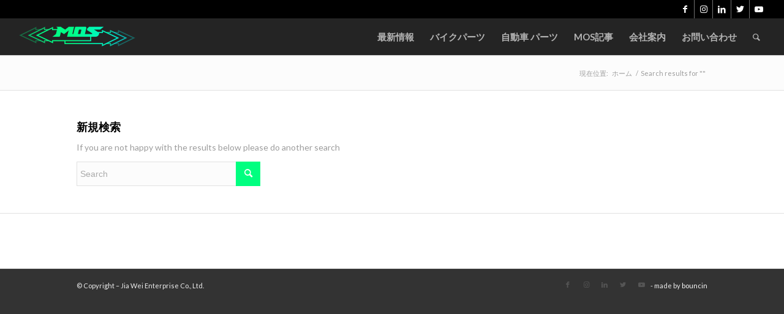

--- FILE ---
content_type: text/html; charset=UTF-8
request_url: https://www.mos-motor.com/ja/2017/03/?s=
body_size: 107368
content:
<!DOCTYPE html>
<html lang="ja"
 xmlns:fb="http://ogp.me/ns/fb#" class="html_stretched responsive av-preloader-disabled  html_header_top html_logo_left html_main_nav_header html_menu_right html_custom html_header_sticky html_header_shrinking_disabled html_header_topbar_active html_mobile_menu_phone html_header_searchicon html_content_align_center html_header_unstick_top_disabled html_header_stretch html_minimal_header html_minimal_header_shadow html_av-submenu-hidden html_av-submenu-display-click html_av-overlay-side html_av-overlay-side-classic html_av-submenu-noclone av-cookies-no-cookie-consent av-no-preview av-default-lightbox html_text_menu_active av-mobile-menu-switch-default">
<head>
<meta charset="UTF-8" />


<!-- mobile setting -->
<meta name="viewport" content="width=device-width, initial-scale=1">

<!-- Scripts/CSS and wp_head hook -->
<meta name='robots' content='noindex, follow' />

	<!-- This site is optimized with the Yoast SEO plugin v19.13 - https://yoast.com/wordpress/plugins/seo/ -->
	<title>You searched for  - MOS</title>
	<meta property="og:locale" content="ja_JP" />
	<meta property="og:type" content="article" />
	<meta property="og:title" content="You searched for  - MOS" />
	<meta property="og:site_name" content="MOS" />
	<meta name="twitter:card" content="summary_large_image" />
	<meta name="twitter:title" content="You searched for  - MOS" />
	<script type="application/ld+json" class="yoast-schema-graph">{"@context":"https://schema.org","@graph":[{"@type":["CollectionPage","SearchResultsPage"],"@id":"https://www.mos-motor.com/?s","url":"https://www.mos-motor.com/?s=","name":"You searched for - MOS","isPartOf":{"@id":"https://www.mos-motor.com/#website"},"breadcrumb":{"@id":"#breadcrumb"},"inLanguage":"ja"},{"@type":"BreadcrumbList","@id":"#breadcrumb","itemListElement":[{"@type":"ListItem","position":1,"name":"首頁","item":"https://www.mos-motor.com/ja/%e9%a6%96%e9%a0%81/"},{"@type":"ListItem","position":2,"name":"You searched for"}]},{"@type":"WebSite","@id":"https://www.mos-motor.com/#website","url":"https://www.mos-motor.com/","name":"MOS","description":"Customized parts and accessories | Carbon fiber parts Supplier | OEM Manufacturer | Specialized Design | MOS-Motor | 摩托車改裝零配件 | 汽機車部品 | 創新開發設計精品 | 嘉葳實業有限公司 | MOSmotor","potentialAction":[{"@type":"SearchAction","target":{"@type":"EntryPoint","urlTemplate":"https://www.mos-motor.com/?s={search_term_string}"},"query-input":"required name=search_term_string"}],"inLanguage":"ja"}]}</script>
	<!-- / Yoast SEO plugin. -->


<link rel="alternate" type="application/rss+xml" title="MOS &raquo; フィード" href="https://www.mos-motor.com/ja/feed/" />
<link rel="alternate" type="application/rss+xml" title="MOS &raquo; コメントフィード" href="https://www.mos-motor.com/ja/comments/feed/" />
<link rel="alternate" type="application/rss+xml" title="MOS &raquo; 検索結果: &#8220;&#8221; フィード" href="https://www.mos-motor.com/ja/search/feed/rss2/" />

<!-- google webfont font replacement -->

			<script type='text/javascript'>

				(function() {

					/*	check if webfonts are disabled by user setting via cookie - or user must opt in.	*/
					var html = document.getElementsByTagName('html')[0];
					var cookie_check = html.className.indexOf('av-cookies-needs-opt-in') >= 0 || html.className.indexOf('av-cookies-can-opt-out') >= 0;
					var allow_continue = true;
					var silent_accept_cookie = html.className.indexOf('av-cookies-user-silent-accept') >= 0;

					if( cookie_check && ! silent_accept_cookie )
					{
						if( ! document.cookie.match(/aviaCookieConsent/) || html.className.indexOf('av-cookies-session-refused') >= 0 )
						{
							allow_continue = false;
						}
						else
						{
							if( ! document.cookie.match(/aviaPrivacyRefuseCookiesHideBar/) )
							{
								allow_continue = false;
							}
							else if( ! document.cookie.match(/aviaPrivacyEssentialCookiesEnabled/) )
							{
								allow_continue = false;
							}
							else if( document.cookie.match(/aviaPrivacyGoogleWebfontsDisabled/) )
							{
								allow_continue = false;
							}
						}
					}

					if( allow_continue )
					{
						var f = document.createElement('link');

						f.type 	= 'text/css';
						f.rel 	= 'stylesheet';
						f.href 	= '//fonts.googleapis.com/css?family=Lato:300,400,700&display=auto';
						f.id 	= 'avia-google-webfont';

						document.getElementsByTagName('head')[0].appendChild(f);
					}
				})();

			</script>
			<script type="text/javascript">
window._wpemojiSettings = {"baseUrl":"https:\/\/s.w.org\/images\/core\/emoji\/14.0.0\/72x72\/","ext":".png","svgUrl":"https:\/\/s.w.org\/images\/core\/emoji\/14.0.0\/svg\/","svgExt":".svg","source":{"concatemoji":"https:\/\/www.mos-motor.com\/wp-includes\/js\/wp-emoji-release.min.js?ver=6.1.9"}};
/*! This file is auto-generated */
!function(e,a,t){var n,r,o,i=a.createElement("canvas"),p=i.getContext&&i.getContext("2d");function s(e,t){var a=String.fromCharCode,e=(p.clearRect(0,0,i.width,i.height),p.fillText(a.apply(this,e),0,0),i.toDataURL());return p.clearRect(0,0,i.width,i.height),p.fillText(a.apply(this,t),0,0),e===i.toDataURL()}function c(e){var t=a.createElement("script");t.src=e,t.defer=t.type="text/javascript",a.getElementsByTagName("head")[0].appendChild(t)}for(o=Array("flag","emoji"),t.supports={everything:!0,everythingExceptFlag:!0},r=0;r<o.length;r++)t.supports[o[r]]=function(e){if(p&&p.fillText)switch(p.textBaseline="top",p.font="600 32px Arial",e){case"flag":return s([127987,65039,8205,9895,65039],[127987,65039,8203,9895,65039])?!1:!s([55356,56826,55356,56819],[55356,56826,8203,55356,56819])&&!s([55356,57332,56128,56423,56128,56418,56128,56421,56128,56430,56128,56423,56128,56447],[55356,57332,8203,56128,56423,8203,56128,56418,8203,56128,56421,8203,56128,56430,8203,56128,56423,8203,56128,56447]);case"emoji":return!s([129777,127995,8205,129778,127999],[129777,127995,8203,129778,127999])}return!1}(o[r]),t.supports.everything=t.supports.everything&&t.supports[o[r]],"flag"!==o[r]&&(t.supports.everythingExceptFlag=t.supports.everythingExceptFlag&&t.supports[o[r]]);t.supports.everythingExceptFlag=t.supports.everythingExceptFlag&&!t.supports.flag,t.DOMReady=!1,t.readyCallback=function(){t.DOMReady=!0},t.supports.everything||(n=function(){t.readyCallback()},a.addEventListener?(a.addEventListener("DOMContentLoaded",n,!1),e.addEventListener("load",n,!1)):(e.attachEvent("onload",n),a.attachEvent("onreadystatechange",function(){"complete"===a.readyState&&t.readyCallback()})),(e=t.source||{}).concatemoji?c(e.concatemoji):e.wpemoji&&e.twemoji&&(c(e.twemoji),c(e.wpemoji)))}(window,document,window._wpemojiSettings);
</script>
<style type="text/css">
img.wp-smiley,
img.emoji {
	display: inline !important;
	border: none !important;
	box-shadow: none !important;
	height: 1em !important;
	width: 1em !important;
	margin: 0 0.07em !important;
	vertical-align: -0.1em !important;
	background: none !important;
	padding: 0 !important;
}
</style>
	<link rel='stylesheet' id='avia-grid-css' href='https://www.mos-motor.com/wp-content/themes/enfold/css/grid.css?ver=5.3.1.1' type='text/css' media='all' />
<link rel='stylesheet' id='avia-base-css' href='https://www.mos-motor.com/wp-content/themes/enfold/css/base.css?ver=5.3.1.1' type='text/css' media='all' />
<link rel='stylesheet' id='avia-layout-css' href='https://www.mos-motor.com/wp-content/themes/enfold/css/layout.css?ver=5.3.1.1' type='text/css' media='all' />
<link rel='stylesheet' id='avia-module-audioplayer-css' href='https://www.mos-motor.com/wp-content/themes/enfold/config-templatebuilder/avia-shortcodes/audio-player/audio-player.css?ver=5.3.1.1' type='text/css' media='all' />
<link rel='stylesheet' id='avia-module-blog-css' href='https://www.mos-motor.com/wp-content/themes/enfold/config-templatebuilder/avia-shortcodes/blog/blog.css?ver=5.3.1.1' type='text/css' media='all' />
<link rel='stylesheet' id='avia-module-postslider-css' href='https://www.mos-motor.com/wp-content/themes/enfold/config-templatebuilder/avia-shortcodes/postslider/postslider.css?ver=5.3.1.1' type='text/css' media='all' />
<link rel='stylesheet' id='avia-module-button-css' href='https://www.mos-motor.com/wp-content/themes/enfold/config-templatebuilder/avia-shortcodes/buttons/buttons.css?ver=5.3.1.1' type='text/css' media='all' />
<link rel='stylesheet' id='avia-module-buttonrow-css' href='https://www.mos-motor.com/wp-content/themes/enfold/config-templatebuilder/avia-shortcodes/buttonrow/buttonrow.css?ver=5.3.1.1' type='text/css' media='all' />
<link rel='stylesheet' id='avia-module-button-fullwidth-css' href='https://www.mos-motor.com/wp-content/themes/enfold/config-templatebuilder/avia-shortcodes/buttons_fullwidth/buttons_fullwidth.css?ver=5.3.1.1' type='text/css' media='all' />
<link rel='stylesheet' id='avia-module-catalogue-css' href='https://www.mos-motor.com/wp-content/themes/enfold/config-templatebuilder/avia-shortcodes/catalogue/catalogue.css?ver=5.3.1.1' type='text/css' media='all' />
<link rel='stylesheet' id='avia-module-comments-css' href='https://www.mos-motor.com/wp-content/themes/enfold/config-templatebuilder/avia-shortcodes/comments/comments.css?ver=5.3.1.1' type='text/css' media='all' />
<link rel='stylesheet' id='avia-module-contact-css' href='https://www.mos-motor.com/wp-content/themes/enfold/config-templatebuilder/avia-shortcodes/contact/contact.css?ver=5.3.1.1' type='text/css' media='all' />
<link rel='stylesheet' id='avia-module-slideshow-css' href='https://www.mos-motor.com/wp-content/themes/enfold/config-templatebuilder/avia-shortcodes/slideshow/slideshow.css?ver=5.3.1.1' type='text/css' media='all' />
<link rel='stylesheet' id='avia-module-slideshow-contentpartner-css' href='https://www.mos-motor.com/wp-content/themes/enfold/config-templatebuilder/avia-shortcodes/contentslider/contentslider.css?ver=5.3.1.1' type='text/css' media='all' />
<link rel='stylesheet' id='avia-module-countdown-css' href='https://www.mos-motor.com/wp-content/themes/enfold/config-templatebuilder/avia-shortcodes/countdown/countdown.css?ver=5.3.1.1' type='text/css' media='all' />
<link rel='stylesheet' id='avia-module-gallery-css' href='https://www.mos-motor.com/wp-content/themes/enfold/config-templatebuilder/avia-shortcodes/gallery/gallery.css?ver=5.3.1.1' type='text/css' media='all' />
<link rel='stylesheet' id='avia-module-gallery-hor-css' href='https://www.mos-motor.com/wp-content/themes/enfold/config-templatebuilder/avia-shortcodes/gallery_horizontal/gallery_horizontal.css?ver=5.3.1.1' type='text/css' media='all' />
<link rel='stylesheet' id='avia-module-maps-css' href='https://www.mos-motor.com/wp-content/themes/enfold/config-templatebuilder/avia-shortcodes/google_maps/google_maps.css?ver=5.3.1.1' type='text/css' media='all' />
<link rel='stylesheet' id='avia-module-gridrow-css' href='https://www.mos-motor.com/wp-content/themes/enfold/config-templatebuilder/avia-shortcodes/grid_row/grid_row.css?ver=5.3.1.1' type='text/css' media='all' />
<link rel='stylesheet' id='avia-module-heading-css' href='https://www.mos-motor.com/wp-content/themes/enfold/config-templatebuilder/avia-shortcodes/heading/heading.css?ver=5.3.1.1' type='text/css' media='all' />
<link rel='stylesheet' id='avia-module-rotator-css' href='https://www.mos-motor.com/wp-content/themes/enfold/config-templatebuilder/avia-shortcodes/headline_rotator/headline_rotator.css?ver=5.3.1.1' type='text/css' media='all' />
<link rel='stylesheet' id='avia-module-hr-css' href='https://www.mos-motor.com/wp-content/themes/enfold/config-templatebuilder/avia-shortcodes/hr/hr.css?ver=5.3.1.1' type='text/css' media='all' />
<link rel='stylesheet' id='avia-module-icon-css' href='https://www.mos-motor.com/wp-content/themes/enfold/config-templatebuilder/avia-shortcodes/icon/icon.css?ver=5.3.1.1' type='text/css' media='all' />
<link rel='stylesheet' id='avia-module-icon-circles-css' href='https://www.mos-motor.com/wp-content/themes/enfold/config-templatebuilder/avia-shortcodes/icon_circles/icon_circles.css?ver=5.3.1.1' type='text/css' media='all' />
<link rel='stylesheet' id='avia-module-iconbox-css' href='https://www.mos-motor.com/wp-content/themes/enfold/config-templatebuilder/avia-shortcodes/iconbox/iconbox.css?ver=5.3.1.1' type='text/css' media='all' />
<link rel='stylesheet' id='avia-module-icongrid-css' href='https://www.mos-motor.com/wp-content/themes/enfold/config-templatebuilder/avia-shortcodes/icongrid/icongrid.css?ver=5.3.1.1' type='text/css' media='all' />
<link rel='stylesheet' id='avia-module-iconlist-css' href='https://www.mos-motor.com/wp-content/themes/enfold/config-templatebuilder/avia-shortcodes/iconlist/iconlist.css?ver=5.3.1.1' type='text/css' media='all' />
<link rel='stylesheet' id='avia-module-image-css' href='https://www.mos-motor.com/wp-content/themes/enfold/config-templatebuilder/avia-shortcodes/image/image.css?ver=5.3.1.1' type='text/css' media='all' />
<link rel='stylesheet' id='avia-module-hotspot-css' href='https://www.mos-motor.com/wp-content/themes/enfold/config-templatebuilder/avia-shortcodes/image_hotspots/image_hotspots.css?ver=5.3.1.1' type='text/css' media='all' />
<link rel='stylesheet' id='avia-module-magazine-css' href='https://www.mos-motor.com/wp-content/themes/enfold/config-templatebuilder/avia-shortcodes/magazine/magazine.css?ver=5.3.1.1' type='text/css' media='all' />
<link rel='stylesheet' id='avia-module-masonry-css' href='https://www.mos-motor.com/wp-content/themes/enfold/config-templatebuilder/avia-shortcodes/masonry_entries/masonry_entries.css?ver=5.3.1.1' type='text/css' media='all' />
<link rel='stylesheet' id='avia-siteloader-css' href='https://www.mos-motor.com/wp-content/themes/enfold/css/avia-snippet-site-preloader.css?ver=5.3.1.1' type='text/css' media='all' />
<link rel='stylesheet' id='avia-module-menu-css' href='https://www.mos-motor.com/wp-content/themes/enfold/config-templatebuilder/avia-shortcodes/menu/menu.css?ver=5.3.1.1' type='text/css' media='all' />
<link rel='stylesheet' id='avia-module-notification-css' href='https://www.mos-motor.com/wp-content/themes/enfold/config-templatebuilder/avia-shortcodes/notification/notification.css?ver=5.3.1.1' type='text/css' media='all' />
<link rel='stylesheet' id='avia-module-numbers-css' href='https://www.mos-motor.com/wp-content/themes/enfold/config-templatebuilder/avia-shortcodes/numbers/numbers.css?ver=5.3.1.1' type='text/css' media='all' />
<link rel='stylesheet' id='avia-module-portfolio-css' href='https://www.mos-motor.com/wp-content/themes/enfold/config-templatebuilder/avia-shortcodes/portfolio/portfolio.css?ver=5.3.1.1' type='text/css' media='all' />
<link rel='stylesheet' id='avia-module-post-metadata-css' href='https://www.mos-motor.com/wp-content/themes/enfold/config-templatebuilder/avia-shortcodes/post_metadata/post_metadata.css?ver=5.3.1.1' type='text/css' media='all' />
<link rel='stylesheet' id='avia-module-progress-bar-css' href='https://www.mos-motor.com/wp-content/themes/enfold/config-templatebuilder/avia-shortcodes/progressbar/progressbar.css?ver=5.3.1.1' type='text/css' media='all' />
<link rel='stylesheet' id='avia-module-promobox-css' href='https://www.mos-motor.com/wp-content/themes/enfold/config-templatebuilder/avia-shortcodes/promobox/promobox.css?ver=5.3.1.1' type='text/css' media='all' />
<link rel='stylesheet' id='avia-sc-search-css' href='https://www.mos-motor.com/wp-content/themes/enfold/config-templatebuilder/avia-shortcodes/search/search.css?ver=5.3.1.1' type='text/css' media='all' />
<link rel='stylesheet' id='avia-module-slideshow-accordion-css' href='https://www.mos-motor.com/wp-content/themes/enfold/config-templatebuilder/avia-shortcodes/slideshow_accordion/slideshow_accordion.css?ver=5.3.1.1' type='text/css' media='all' />
<link rel='stylesheet' id='avia-module-slideshow-feature-image-css' href='https://www.mos-motor.com/wp-content/themes/enfold/config-templatebuilder/avia-shortcodes/slideshow_feature_image/slideshow_feature_image.css?ver=5.3.1.1' type='text/css' media='all' />
<link rel='stylesheet' id='avia-module-slideshow-fullsize-css' href='https://www.mos-motor.com/wp-content/themes/enfold/config-templatebuilder/avia-shortcodes/slideshow_fullsize/slideshow_fullsize.css?ver=5.3.1.1' type='text/css' media='all' />
<link rel='stylesheet' id='avia-module-slideshow-fullscreen-css' href='https://www.mos-motor.com/wp-content/themes/enfold/config-templatebuilder/avia-shortcodes/slideshow_fullscreen/slideshow_fullscreen.css?ver=5.3.1.1' type='text/css' media='all' />
<link rel='stylesheet' id='avia-module-slideshow-ls-css' href='https://www.mos-motor.com/wp-content/themes/enfold/config-templatebuilder/avia-shortcodes/slideshow_layerslider/slideshow_layerslider.css?ver=5.3.1.1' type='text/css' media='all' />
<link rel='stylesheet' id='avia-module-social-css' href='https://www.mos-motor.com/wp-content/themes/enfold/config-templatebuilder/avia-shortcodes/social_share/social_share.css?ver=5.3.1.1' type='text/css' media='all' />
<link rel='stylesheet' id='avia-module-tabsection-css' href='https://www.mos-motor.com/wp-content/themes/enfold/config-templatebuilder/avia-shortcodes/tab_section/tab_section.css?ver=5.3.1.1' type='text/css' media='all' />
<link rel='stylesheet' id='avia-module-table-css' href='https://www.mos-motor.com/wp-content/themes/enfold/config-templatebuilder/avia-shortcodes/table/table.css?ver=5.3.1.1' type='text/css' media='all' />
<link rel='stylesheet' id='avia-module-tabs-css' href='https://www.mos-motor.com/wp-content/themes/enfold/config-templatebuilder/avia-shortcodes/tabs/tabs.css?ver=5.3.1.1' type='text/css' media='all' />
<link rel='stylesheet' id='avia-module-team-css' href='https://www.mos-motor.com/wp-content/themes/enfold/config-templatebuilder/avia-shortcodes/team/team.css?ver=5.3.1.1' type='text/css' media='all' />
<link rel='stylesheet' id='avia-module-testimonials-css' href='https://www.mos-motor.com/wp-content/themes/enfold/config-templatebuilder/avia-shortcodes/testimonials/testimonials.css?ver=5.3.1.1' type='text/css' media='all' />
<link rel='stylesheet' id='avia-module-timeline-css' href='https://www.mos-motor.com/wp-content/themes/enfold/config-templatebuilder/avia-shortcodes/timeline/timeline.css?ver=5.3.1.1' type='text/css' media='all' />
<link rel='stylesheet' id='avia-module-toggles-css' href='https://www.mos-motor.com/wp-content/themes/enfold/config-templatebuilder/avia-shortcodes/toggles/toggles.css?ver=5.3.1.1' type='text/css' media='all' />
<link rel='stylesheet' id='avia-module-video-css' href='https://www.mos-motor.com/wp-content/themes/enfold/config-templatebuilder/avia-shortcodes/video/video.css?ver=5.3.1.1' type='text/css' media='all' />
<link rel='stylesheet' id='wp-block-library-css' href='https://www.mos-motor.com/wp-includes/css/dist/block-library/style.min.css?ver=6.1.9' type='text/css' media='all' />
<style id='global-styles-inline-css' type='text/css'>
body{--wp--preset--color--black: #000000;--wp--preset--color--cyan-bluish-gray: #abb8c3;--wp--preset--color--white: #ffffff;--wp--preset--color--pale-pink: #f78da7;--wp--preset--color--vivid-red: #cf2e2e;--wp--preset--color--luminous-vivid-orange: #ff6900;--wp--preset--color--luminous-vivid-amber: #fcb900;--wp--preset--color--light-green-cyan: #7bdcb5;--wp--preset--color--vivid-green-cyan: #00d084;--wp--preset--color--pale-cyan-blue: #8ed1fc;--wp--preset--color--vivid-cyan-blue: #0693e3;--wp--preset--color--vivid-purple: #9b51e0;--wp--preset--color--metallic-red: #b02b2c;--wp--preset--color--maximum-yellow-red: #edae44;--wp--preset--color--yellow-sun: #eeee22;--wp--preset--color--palm-leaf: #83a846;--wp--preset--color--aero: #7bb0e7;--wp--preset--color--old-lavender: #745f7e;--wp--preset--color--steel-teal: #5f8789;--wp--preset--color--raspberry-pink: #d65799;--wp--preset--color--medium-turquoise: #4ecac2;--wp--preset--gradient--vivid-cyan-blue-to-vivid-purple: linear-gradient(135deg,rgba(6,147,227,1) 0%,rgb(155,81,224) 100%);--wp--preset--gradient--light-green-cyan-to-vivid-green-cyan: linear-gradient(135deg,rgb(122,220,180) 0%,rgb(0,208,130) 100%);--wp--preset--gradient--luminous-vivid-amber-to-luminous-vivid-orange: linear-gradient(135deg,rgba(252,185,0,1) 0%,rgba(255,105,0,1) 100%);--wp--preset--gradient--luminous-vivid-orange-to-vivid-red: linear-gradient(135deg,rgba(255,105,0,1) 0%,rgb(207,46,46) 100%);--wp--preset--gradient--very-light-gray-to-cyan-bluish-gray: linear-gradient(135deg,rgb(238,238,238) 0%,rgb(169,184,195) 100%);--wp--preset--gradient--cool-to-warm-spectrum: linear-gradient(135deg,rgb(74,234,220) 0%,rgb(151,120,209) 20%,rgb(207,42,186) 40%,rgb(238,44,130) 60%,rgb(251,105,98) 80%,rgb(254,248,76) 100%);--wp--preset--gradient--blush-light-purple: linear-gradient(135deg,rgb(255,206,236) 0%,rgb(152,150,240) 100%);--wp--preset--gradient--blush-bordeaux: linear-gradient(135deg,rgb(254,205,165) 0%,rgb(254,45,45) 50%,rgb(107,0,62) 100%);--wp--preset--gradient--luminous-dusk: linear-gradient(135deg,rgb(255,203,112) 0%,rgb(199,81,192) 50%,rgb(65,88,208) 100%);--wp--preset--gradient--pale-ocean: linear-gradient(135deg,rgb(255,245,203) 0%,rgb(182,227,212) 50%,rgb(51,167,181) 100%);--wp--preset--gradient--electric-grass: linear-gradient(135deg,rgb(202,248,128) 0%,rgb(113,206,126) 100%);--wp--preset--gradient--midnight: linear-gradient(135deg,rgb(2,3,129) 0%,rgb(40,116,252) 100%);--wp--preset--duotone--dark-grayscale: url('#wp-duotone-dark-grayscale');--wp--preset--duotone--grayscale: url('#wp-duotone-grayscale');--wp--preset--duotone--purple-yellow: url('#wp-duotone-purple-yellow');--wp--preset--duotone--blue-red: url('#wp-duotone-blue-red');--wp--preset--duotone--midnight: url('#wp-duotone-midnight');--wp--preset--duotone--magenta-yellow: url('#wp-duotone-magenta-yellow');--wp--preset--duotone--purple-green: url('#wp-duotone-purple-green');--wp--preset--duotone--blue-orange: url('#wp-duotone-blue-orange');--wp--preset--font-size--small: 1rem;--wp--preset--font-size--medium: 1.125rem;--wp--preset--font-size--large: 1.75rem;--wp--preset--font-size--x-large: clamp(1.75rem, 3vw, 2.25rem);--wp--preset--spacing--20: 0.44rem;--wp--preset--spacing--30: 0.67rem;--wp--preset--spacing--40: 1rem;--wp--preset--spacing--50: 1.5rem;--wp--preset--spacing--60: 2.25rem;--wp--preset--spacing--70: 3.38rem;--wp--preset--spacing--80: 5.06rem;}body { margin: 0;--wp--style--global--content-size: 800px;--wp--style--global--wide-size: 1130px; }.wp-site-blocks > .alignleft { float: left; margin-right: 2em; }.wp-site-blocks > .alignright { float: right; margin-left: 2em; }.wp-site-blocks > .aligncenter { justify-content: center; margin-left: auto; margin-right: auto; }:where(.is-layout-flex){gap: 0.5em;}body .is-layout-flow > .alignleft{float: left;margin-inline-start: 0;margin-inline-end: 2em;}body .is-layout-flow > .alignright{float: right;margin-inline-start: 2em;margin-inline-end: 0;}body .is-layout-flow > .aligncenter{margin-left: auto !important;margin-right: auto !important;}body .is-layout-constrained > .alignleft{float: left;margin-inline-start: 0;margin-inline-end: 2em;}body .is-layout-constrained > .alignright{float: right;margin-inline-start: 2em;margin-inline-end: 0;}body .is-layout-constrained > .aligncenter{margin-left: auto !important;margin-right: auto !important;}body .is-layout-constrained > :where(:not(.alignleft):not(.alignright):not(.alignfull)){max-width: var(--wp--style--global--content-size);margin-left: auto !important;margin-right: auto !important;}body .is-layout-constrained > .alignwide{max-width: var(--wp--style--global--wide-size);}body .is-layout-flex{display: flex;}body .is-layout-flex{flex-wrap: wrap;align-items: center;}body .is-layout-flex > *{margin: 0;}body{padding-top: 0px;padding-right: 0px;padding-bottom: 0px;padding-left: 0px;}a:where(:not(.wp-element-button)){text-decoration: underline;}.wp-element-button, .wp-block-button__link{background-color: #32373c;border-width: 0;color: #fff;font-family: inherit;font-size: inherit;line-height: inherit;padding: calc(0.667em + 2px) calc(1.333em + 2px);text-decoration: none;}.has-black-color{color: var(--wp--preset--color--black) !important;}.has-cyan-bluish-gray-color{color: var(--wp--preset--color--cyan-bluish-gray) !important;}.has-white-color{color: var(--wp--preset--color--white) !important;}.has-pale-pink-color{color: var(--wp--preset--color--pale-pink) !important;}.has-vivid-red-color{color: var(--wp--preset--color--vivid-red) !important;}.has-luminous-vivid-orange-color{color: var(--wp--preset--color--luminous-vivid-orange) !important;}.has-luminous-vivid-amber-color{color: var(--wp--preset--color--luminous-vivid-amber) !important;}.has-light-green-cyan-color{color: var(--wp--preset--color--light-green-cyan) !important;}.has-vivid-green-cyan-color{color: var(--wp--preset--color--vivid-green-cyan) !important;}.has-pale-cyan-blue-color{color: var(--wp--preset--color--pale-cyan-blue) !important;}.has-vivid-cyan-blue-color{color: var(--wp--preset--color--vivid-cyan-blue) !important;}.has-vivid-purple-color{color: var(--wp--preset--color--vivid-purple) !important;}.has-metallic-red-color{color: var(--wp--preset--color--metallic-red) !important;}.has-maximum-yellow-red-color{color: var(--wp--preset--color--maximum-yellow-red) !important;}.has-yellow-sun-color{color: var(--wp--preset--color--yellow-sun) !important;}.has-palm-leaf-color{color: var(--wp--preset--color--palm-leaf) !important;}.has-aero-color{color: var(--wp--preset--color--aero) !important;}.has-old-lavender-color{color: var(--wp--preset--color--old-lavender) !important;}.has-steel-teal-color{color: var(--wp--preset--color--steel-teal) !important;}.has-raspberry-pink-color{color: var(--wp--preset--color--raspberry-pink) !important;}.has-medium-turquoise-color{color: var(--wp--preset--color--medium-turquoise) !important;}.has-black-background-color{background-color: var(--wp--preset--color--black) !important;}.has-cyan-bluish-gray-background-color{background-color: var(--wp--preset--color--cyan-bluish-gray) !important;}.has-white-background-color{background-color: var(--wp--preset--color--white) !important;}.has-pale-pink-background-color{background-color: var(--wp--preset--color--pale-pink) !important;}.has-vivid-red-background-color{background-color: var(--wp--preset--color--vivid-red) !important;}.has-luminous-vivid-orange-background-color{background-color: var(--wp--preset--color--luminous-vivid-orange) !important;}.has-luminous-vivid-amber-background-color{background-color: var(--wp--preset--color--luminous-vivid-amber) !important;}.has-light-green-cyan-background-color{background-color: var(--wp--preset--color--light-green-cyan) !important;}.has-vivid-green-cyan-background-color{background-color: var(--wp--preset--color--vivid-green-cyan) !important;}.has-pale-cyan-blue-background-color{background-color: var(--wp--preset--color--pale-cyan-blue) !important;}.has-vivid-cyan-blue-background-color{background-color: var(--wp--preset--color--vivid-cyan-blue) !important;}.has-vivid-purple-background-color{background-color: var(--wp--preset--color--vivid-purple) !important;}.has-metallic-red-background-color{background-color: var(--wp--preset--color--metallic-red) !important;}.has-maximum-yellow-red-background-color{background-color: var(--wp--preset--color--maximum-yellow-red) !important;}.has-yellow-sun-background-color{background-color: var(--wp--preset--color--yellow-sun) !important;}.has-palm-leaf-background-color{background-color: var(--wp--preset--color--palm-leaf) !important;}.has-aero-background-color{background-color: var(--wp--preset--color--aero) !important;}.has-old-lavender-background-color{background-color: var(--wp--preset--color--old-lavender) !important;}.has-steel-teal-background-color{background-color: var(--wp--preset--color--steel-teal) !important;}.has-raspberry-pink-background-color{background-color: var(--wp--preset--color--raspberry-pink) !important;}.has-medium-turquoise-background-color{background-color: var(--wp--preset--color--medium-turquoise) !important;}.has-black-border-color{border-color: var(--wp--preset--color--black) !important;}.has-cyan-bluish-gray-border-color{border-color: var(--wp--preset--color--cyan-bluish-gray) !important;}.has-white-border-color{border-color: var(--wp--preset--color--white) !important;}.has-pale-pink-border-color{border-color: var(--wp--preset--color--pale-pink) !important;}.has-vivid-red-border-color{border-color: var(--wp--preset--color--vivid-red) !important;}.has-luminous-vivid-orange-border-color{border-color: var(--wp--preset--color--luminous-vivid-orange) !important;}.has-luminous-vivid-amber-border-color{border-color: var(--wp--preset--color--luminous-vivid-amber) !important;}.has-light-green-cyan-border-color{border-color: var(--wp--preset--color--light-green-cyan) !important;}.has-vivid-green-cyan-border-color{border-color: var(--wp--preset--color--vivid-green-cyan) !important;}.has-pale-cyan-blue-border-color{border-color: var(--wp--preset--color--pale-cyan-blue) !important;}.has-vivid-cyan-blue-border-color{border-color: var(--wp--preset--color--vivid-cyan-blue) !important;}.has-vivid-purple-border-color{border-color: var(--wp--preset--color--vivid-purple) !important;}.has-metallic-red-border-color{border-color: var(--wp--preset--color--metallic-red) !important;}.has-maximum-yellow-red-border-color{border-color: var(--wp--preset--color--maximum-yellow-red) !important;}.has-yellow-sun-border-color{border-color: var(--wp--preset--color--yellow-sun) !important;}.has-palm-leaf-border-color{border-color: var(--wp--preset--color--palm-leaf) !important;}.has-aero-border-color{border-color: var(--wp--preset--color--aero) !important;}.has-old-lavender-border-color{border-color: var(--wp--preset--color--old-lavender) !important;}.has-steel-teal-border-color{border-color: var(--wp--preset--color--steel-teal) !important;}.has-raspberry-pink-border-color{border-color: var(--wp--preset--color--raspberry-pink) !important;}.has-medium-turquoise-border-color{border-color: var(--wp--preset--color--medium-turquoise) !important;}.has-vivid-cyan-blue-to-vivid-purple-gradient-background{background: var(--wp--preset--gradient--vivid-cyan-blue-to-vivid-purple) !important;}.has-light-green-cyan-to-vivid-green-cyan-gradient-background{background: var(--wp--preset--gradient--light-green-cyan-to-vivid-green-cyan) !important;}.has-luminous-vivid-amber-to-luminous-vivid-orange-gradient-background{background: var(--wp--preset--gradient--luminous-vivid-amber-to-luminous-vivid-orange) !important;}.has-luminous-vivid-orange-to-vivid-red-gradient-background{background: var(--wp--preset--gradient--luminous-vivid-orange-to-vivid-red) !important;}.has-very-light-gray-to-cyan-bluish-gray-gradient-background{background: var(--wp--preset--gradient--very-light-gray-to-cyan-bluish-gray) !important;}.has-cool-to-warm-spectrum-gradient-background{background: var(--wp--preset--gradient--cool-to-warm-spectrum) !important;}.has-blush-light-purple-gradient-background{background: var(--wp--preset--gradient--blush-light-purple) !important;}.has-blush-bordeaux-gradient-background{background: var(--wp--preset--gradient--blush-bordeaux) !important;}.has-luminous-dusk-gradient-background{background: var(--wp--preset--gradient--luminous-dusk) !important;}.has-pale-ocean-gradient-background{background: var(--wp--preset--gradient--pale-ocean) !important;}.has-electric-grass-gradient-background{background: var(--wp--preset--gradient--electric-grass) !important;}.has-midnight-gradient-background{background: var(--wp--preset--gradient--midnight) !important;}.has-small-font-size{font-size: var(--wp--preset--font-size--small) !important;}.has-medium-font-size{font-size: var(--wp--preset--font-size--medium) !important;}.has-large-font-size{font-size: var(--wp--preset--font-size--large) !important;}.has-x-large-font-size{font-size: var(--wp--preset--font-size--x-large) !important;}
.wp-block-navigation a:where(:not(.wp-element-button)){color: inherit;}
:where(.wp-block-columns.is-layout-flex){gap: 2em;}
.wp-block-pullquote{font-size: 1.5em;line-height: 1.6;}
</style>
<link rel='stylesheet' id='contact-form-7-css' href='https://www.mos-motor.com/wp-content/plugins/contact-form-7/includes/css/styles.css?ver=5.7.2' type='text/css' media='all' />
<link rel='stylesheet' id='cff-css' href='https://www.mos-motor.com/wp-content/plugins/custom-facebook-feed-pro/assets/css/cff-style.min.css?ver=4.3.4' type='text/css' media='all' />
<link rel='stylesheet' id='wpml-legacy-dropdown-0-css' href='//www.mos-motor.com/wp-content/plugins/sitepress-multilingual-cms/templates/language-switchers/legacy-dropdown/style.min.css?ver=1' type='text/css' media='all' />
<style id='wpml-legacy-dropdown-0-inline-css' type='text/css'>
.wpml-ls-statics-shortcode_actions, .wpml-ls-statics-shortcode_actions .wpml-ls-sub-menu, .wpml-ls-statics-shortcode_actions a {border-color:#cdcdcd;}.wpml-ls-statics-shortcode_actions a {color:#444444;background-color:#ffffff;}.wpml-ls-statics-shortcode_actions a:hover,.wpml-ls-statics-shortcode_actions a:focus {color:#000000;background-color:#eeeeee;}.wpml-ls-statics-shortcode_actions .wpml-ls-current-language>a {color:#444444;background-color:#ffffff;}.wpml-ls-statics-shortcode_actions .wpml-ls-current-language:hover>a, .wpml-ls-statics-shortcode_actions .wpml-ls-current-language>a:focus {color:#000000;background-color:#eeeeee;}
</style>
<link rel='stylesheet' id='wpml-legacy-horizontal-list-0-css' href='//www.mos-motor.com/wp-content/plugins/sitepress-multilingual-cms/templates/language-switchers/legacy-list-horizontal/style.min.css?ver=1' type='text/css' media='all' />
<style id='wpml-legacy-horizontal-list-0-inline-css' type='text/css'>
.wpml-ls-statics-footer{background-color:#ffffff;}.wpml-ls-statics-footer, .wpml-ls-statics-footer .wpml-ls-sub-menu, .wpml-ls-statics-footer a {border-color:#cdcdcd;}.wpml-ls-statics-footer a {color:#444444;background-color:#ffffff;}.wpml-ls-statics-footer a:hover,.wpml-ls-statics-footer a:focus {color:#000000;background-color:#eeeeee;}.wpml-ls-statics-footer .wpml-ls-current-language>a {color:#444444;background-color:#ffffff;}.wpml-ls-statics-footer .wpml-ls-current-language:hover>a, .wpml-ls-statics-footer .wpml-ls-current-language>a:focus {color:#000000;background-color:#eeeeee;}
</style>
<link rel='stylesheet' id='wpml-menu-item-0-css' href='//www.mos-motor.com/wp-content/plugins/sitepress-multilingual-cms/templates/language-switchers/menu-item/style.min.css?ver=1' type='text/css' media='all' />
<link rel='stylesheet' id='avia-scs-css' href='https://www.mos-motor.com/wp-content/themes/enfold/css/shortcodes.css?ver=5.3.1.1' type='text/css' media='all' />
<link rel='stylesheet' id='avia-popup-css-css' href='https://www.mos-motor.com/wp-content/themes/enfold/js/aviapopup/magnific-popup.min.css?ver=5.3.1.1' type='text/css' media='screen' />
<link rel='stylesheet' id='avia-lightbox-css' href='https://www.mos-motor.com/wp-content/themes/enfold/css/avia-snippet-lightbox.css?ver=5.3.1.1' type='text/css' media='screen' />
<link rel='stylesheet' id='avia-widget-css-css' href='https://www.mos-motor.com/wp-content/themes/enfold/css/avia-snippet-widget.css?ver=5.3.1.1' type='text/css' media='screen' />
<link rel='stylesheet' id='avia-dynamic-css' href='https://www.mos-motor.com/wp-content/uploads/dynamic_avia/enfold_ja.css?ver=63f5d5c702329' type='text/css' media='all' />
<link rel='stylesheet' id='avia-custom-css' href='https://www.mos-motor.com/wp-content/themes/enfold/css/custom.css?ver=5.3.1.1' type='text/css' media='all' />
<link rel='stylesheet' id='avia-wpml-css' href='https://www.mos-motor.com/wp-content/themes/enfold/config-wpml/wpml-mod.css?ver=5.3.1.1' type='text/css' media='all' />
<script type='text/javascript' src='https://www.mos-motor.com/wp-includes/js/jquery/jquery.min.js?ver=3.6.1' id='jquery-core-js'></script>
<script type='text/javascript' src='https://www.mos-motor.com/wp-includes/js/jquery/jquery-migrate.min.js?ver=3.3.2' id='jquery-migrate-js'></script>
<script type='text/javascript' src='//www.mos-motor.com/wp-content/plugins/sitepress-multilingual-cms/templates/language-switchers/legacy-dropdown/script.min.js?ver=1' id='wpml-legacy-dropdown-0-js'></script>
<script type='text/javascript' src='https://www.mos-motor.com/wp-content/themes/enfold/js/avia-compat.js?ver=5.3.1.1' id='avia-compat-js'></script>
<script type='text/javascript' src='https://www.mos-motor.com/wp-content/themes/enfold/config-wpml/wpml-mod.js?ver=5.3.1.1' id='avia-wpml-script-js'></script>
<link rel="https://api.w.org/" href="https://www.mos-motor.com/ja/wp-json/" /><link rel="EditURI" type="application/rsd+xml" title="RSD" href="https://www.mos-motor.com/xmlrpc.php?rsd" />
<link rel="wlwmanifest" type="application/wlwmanifest+xml" href="https://www.mos-motor.com/wp-includes/wlwmanifest.xml" />
<meta name="generator" content="WordPress 6.1.9" />
<meta name="generator" content="WPML ver:4.5.14 stt:63,1,28;" />
<!-- Custom Facebook Feed JS vars -->
<script type="text/javascript">
var cffsiteurl = "https://www.mos-motor.com/wp-content/plugins";
var cffajaxurl = "https://www.mos-motor.com/wp-admin/admin-ajax.php";


var cfflinkhashtags = "true";
</script>

<!--BEGIN: TRACKING CODE MANAGER (v2.0.16) BY INTELLYWP.COM IN HEAD//-->
<!-- Global site tag (gtag.js) - Google Analytics -->

<script async src="https://www.googletagmanager.com/gtag/js?id=UA-70402372-1"></script>

<script>

window.dataLayer = window.dataLayer || [];

function gtag(){dataLayer.push(arguments);}

gtag('js', new Date());



gtag('config', 'UA-70402372-1');

</script>
<!--END: https://wordpress.org/plugins/tracking-code-manager IN HEAD//--><link rel="profile" href="https://gmpg.org/xfn/11" />
<link rel="alternate" type="application/rss+xml" title="MOS RSS2 Feed" href="https://www.mos-motor.com/ja/feed/" />
<link rel="pingback" href="https://www.mos-motor.com/xmlrpc.php" />

<style type='text/css' media='screen'>
 #top #header_main > .container, #top #header_main > .container .main_menu  .av-main-nav > li > a, #top #header_main #menu-item-shop .cart_dropdown_link{ height:60px; line-height: 60px; }
 .html_top_nav_header .av-logo-container{ height:60px;  }
 .html_header_top.html_header_sticky #top #wrap_all #main{ padding-top:90px; } 
</style>
<!--[if lt IE 9]><script src="https://www.mos-motor.com/wp-content/themes/enfold/js/html5shiv.js"></script><![endif]-->
<link rel="icon" href="https://www.mos-motor.com/wp-content/uploads/2020/03/mos-log.png" type="image/png">
<style type="text/css">
		@font-face {font-family: 'entypo-fontello'; font-weight: normal; font-style: normal; font-display: auto;
		src: url('https://www.mos-motor.com/wp-content/themes/enfold/config-templatebuilder/avia-template-builder/assets/fonts/entypo-fontello.woff2') format('woff2'),
		url('https://www.mos-motor.com/wp-content/themes/enfold/config-templatebuilder/avia-template-builder/assets/fonts/entypo-fontello.woff') format('woff'),
		url('https://www.mos-motor.com/wp-content/themes/enfold/config-templatebuilder/avia-template-builder/assets/fonts/entypo-fontello.ttf') format('truetype'),
		url('https://www.mos-motor.com/wp-content/themes/enfold/config-templatebuilder/avia-template-builder/assets/fonts/entypo-fontello.svg#entypo-fontello') format('svg'),
		url('https://www.mos-motor.com/wp-content/themes/enfold/config-templatebuilder/avia-template-builder/assets/fonts/entypo-fontello.eot'),
		url('https://www.mos-motor.com/wp-content/themes/enfold/config-templatebuilder/avia-template-builder/assets/fonts/entypo-fontello.eot?#iefix') format('embedded-opentype');
		} #top .avia-font-entypo-fontello, body .avia-font-entypo-fontello, html body [data-av_iconfont='entypo-fontello']:before{ font-family: 'entypo-fontello'; }
		</style>

<!--
Debugging Info for Theme support: 

Theme: Enfold
Version: 5.3.1.1
Installed: enfold
AviaFramework Version: 5.3
AviaBuilder Version: 5.3
aviaElementManager Version: 1.0.1
ML:1024-PU:121-PLA:16
WP:6.1.9
Compress: CSS:disabled - JS:disabled
Updates: enabled - deprecated Envato API - register Envato Token
PLAu:14
-->
</head>

<body data-rsssl=1 id="top" class="search search-no-results stretched rtl_columns av-curtain-numeric lato  avia-responsive-images-support" itemscope="itemscope" itemtype="https://schema.org/WebPage" >

	<svg xmlns="http://www.w3.org/2000/svg" viewBox="0 0 0 0" width="0" height="0" focusable="false" role="none" style="visibility: hidden; position: absolute; left: -9999px; overflow: hidden;" ><defs><filter id="wp-duotone-dark-grayscale"><feColorMatrix color-interpolation-filters="sRGB" type="matrix" values=" .299 .587 .114 0 0 .299 .587 .114 0 0 .299 .587 .114 0 0 .299 .587 .114 0 0 " /><feComponentTransfer color-interpolation-filters="sRGB" ><feFuncR type="table" tableValues="0 0.49803921568627" /><feFuncG type="table" tableValues="0 0.49803921568627" /><feFuncB type="table" tableValues="0 0.49803921568627" /><feFuncA type="table" tableValues="1 1" /></feComponentTransfer><feComposite in2="SourceGraphic" operator="in" /></filter></defs></svg><svg xmlns="http://www.w3.org/2000/svg" viewBox="0 0 0 0" width="0" height="0" focusable="false" role="none" style="visibility: hidden; position: absolute; left: -9999px; overflow: hidden;" ><defs><filter id="wp-duotone-grayscale"><feColorMatrix color-interpolation-filters="sRGB" type="matrix" values=" .299 .587 .114 0 0 .299 .587 .114 0 0 .299 .587 .114 0 0 .299 .587 .114 0 0 " /><feComponentTransfer color-interpolation-filters="sRGB" ><feFuncR type="table" tableValues="0 1" /><feFuncG type="table" tableValues="0 1" /><feFuncB type="table" tableValues="0 1" /><feFuncA type="table" tableValues="1 1" /></feComponentTransfer><feComposite in2="SourceGraphic" operator="in" /></filter></defs></svg><svg xmlns="http://www.w3.org/2000/svg" viewBox="0 0 0 0" width="0" height="0" focusable="false" role="none" style="visibility: hidden; position: absolute; left: -9999px; overflow: hidden;" ><defs><filter id="wp-duotone-purple-yellow"><feColorMatrix color-interpolation-filters="sRGB" type="matrix" values=" .299 .587 .114 0 0 .299 .587 .114 0 0 .299 .587 .114 0 0 .299 .587 .114 0 0 " /><feComponentTransfer color-interpolation-filters="sRGB" ><feFuncR type="table" tableValues="0.54901960784314 0.98823529411765" /><feFuncG type="table" tableValues="0 1" /><feFuncB type="table" tableValues="0.71764705882353 0.25490196078431" /><feFuncA type="table" tableValues="1 1" /></feComponentTransfer><feComposite in2="SourceGraphic" operator="in" /></filter></defs></svg><svg xmlns="http://www.w3.org/2000/svg" viewBox="0 0 0 0" width="0" height="0" focusable="false" role="none" style="visibility: hidden; position: absolute; left: -9999px; overflow: hidden;" ><defs><filter id="wp-duotone-blue-red"><feColorMatrix color-interpolation-filters="sRGB" type="matrix" values=" .299 .587 .114 0 0 .299 .587 .114 0 0 .299 .587 .114 0 0 .299 .587 .114 0 0 " /><feComponentTransfer color-interpolation-filters="sRGB" ><feFuncR type="table" tableValues="0 1" /><feFuncG type="table" tableValues="0 0.27843137254902" /><feFuncB type="table" tableValues="0.5921568627451 0.27843137254902" /><feFuncA type="table" tableValues="1 1" /></feComponentTransfer><feComposite in2="SourceGraphic" operator="in" /></filter></defs></svg><svg xmlns="http://www.w3.org/2000/svg" viewBox="0 0 0 0" width="0" height="0" focusable="false" role="none" style="visibility: hidden; position: absolute; left: -9999px; overflow: hidden;" ><defs><filter id="wp-duotone-midnight"><feColorMatrix color-interpolation-filters="sRGB" type="matrix" values=" .299 .587 .114 0 0 .299 .587 .114 0 0 .299 .587 .114 0 0 .299 .587 .114 0 0 " /><feComponentTransfer color-interpolation-filters="sRGB" ><feFuncR type="table" tableValues="0 0" /><feFuncG type="table" tableValues="0 0.64705882352941" /><feFuncB type="table" tableValues="0 1" /><feFuncA type="table" tableValues="1 1" /></feComponentTransfer><feComposite in2="SourceGraphic" operator="in" /></filter></defs></svg><svg xmlns="http://www.w3.org/2000/svg" viewBox="0 0 0 0" width="0" height="0" focusable="false" role="none" style="visibility: hidden; position: absolute; left: -9999px; overflow: hidden;" ><defs><filter id="wp-duotone-magenta-yellow"><feColorMatrix color-interpolation-filters="sRGB" type="matrix" values=" .299 .587 .114 0 0 .299 .587 .114 0 0 .299 .587 .114 0 0 .299 .587 .114 0 0 " /><feComponentTransfer color-interpolation-filters="sRGB" ><feFuncR type="table" tableValues="0.78039215686275 1" /><feFuncG type="table" tableValues="0 0.94901960784314" /><feFuncB type="table" tableValues="0.35294117647059 0.47058823529412" /><feFuncA type="table" tableValues="1 1" /></feComponentTransfer><feComposite in2="SourceGraphic" operator="in" /></filter></defs></svg><svg xmlns="http://www.w3.org/2000/svg" viewBox="0 0 0 0" width="0" height="0" focusable="false" role="none" style="visibility: hidden; position: absolute; left: -9999px; overflow: hidden;" ><defs><filter id="wp-duotone-purple-green"><feColorMatrix color-interpolation-filters="sRGB" type="matrix" values=" .299 .587 .114 0 0 .299 .587 .114 0 0 .299 .587 .114 0 0 .299 .587 .114 0 0 " /><feComponentTransfer color-interpolation-filters="sRGB" ><feFuncR type="table" tableValues="0.65098039215686 0.40392156862745" /><feFuncG type="table" tableValues="0 1" /><feFuncB type="table" tableValues="0.44705882352941 0.4" /><feFuncA type="table" tableValues="1 1" /></feComponentTransfer><feComposite in2="SourceGraphic" operator="in" /></filter></defs></svg><svg xmlns="http://www.w3.org/2000/svg" viewBox="0 0 0 0" width="0" height="0" focusable="false" role="none" style="visibility: hidden; position: absolute; left: -9999px; overflow: hidden;" ><defs><filter id="wp-duotone-blue-orange"><feColorMatrix color-interpolation-filters="sRGB" type="matrix" values=" .299 .587 .114 0 0 .299 .587 .114 0 0 .299 .587 .114 0 0 .299 .587 .114 0 0 " /><feComponentTransfer color-interpolation-filters="sRGB" ><feFuncR type="table" tableValues="0.098039215686275 1" /><feFuncG type="table" tableValues="0 0.66274509803922" /><feFuncB type="table" tableValues="0.84705882352941 0.41960784313725" /><feFuncA type="table" tableValues="1 1" /></feComponentTransfer><feComposite in2="SourceGraphic" operator="in" /></filter></defs></svg>
	<div id='wrap_all'>

	
<header id='header' class='all_colors header_color dark_bg_color  av_header_top av_logo_left av_main_nav_header av_menu_right av_custom av_header_sticky av_header_shrinking_disabled av_header_stretch av_mobile_menu_phone av_header_searchicon av_header_unstick_top_disabled av_minimal_header av_minimal_header_shadow av_bottom_nav_disabled  av_alternate_logo_active av_header_border_disabled'  role="banner" itemscope="itemscope" itemtype="https://schema.org/WPHeader" >

		<div id='header_meta' class='container_wrap container_wrap_meta  av_icon_active_right av_extra_header_active av_secondary_right av_phone_active_right'>

			      <div class='container'>
			      <ul class='noLightbox social_bookmarks icon_count_5'><li class='social_bookmarks_facebook av-social-link-facebook social_icon_1'><a target="_blank" aria-label="Link to Facebook" href='https://www.facebook.com/MOSmotorJP/' aria-hidden='false' data-av_icon='' data-av_iconfont='entypo-fontello' title='Facebook' rel="noopener"><span class='avia_hidden_link_text'>Facebook</span></a></li><li class='social_bookmarks_instagram av-social-link-instagram social_icon_2'><a target="_blank" aria-label="Link to Instagram" href='https://www.instagram.com/mos_motor_global/' aria-hidden='false' data-av_icon='' data-av_iconfont='entypo-fontello' title='Instagram' rel="noopener"><span class='avia_hidden_link_text'>Instagram</span></a></li><li class='social_bookmarks_linkedin av-social-link-linkedin social_icon_3'><a target="_blank" aria-label="Link to LinkedIn" href='https://www.linkedin.com/company/mos-motor' aria-hidden='false' data-av_icon='' data-av_iconfont='entypo-fontello' title='LinkedIn' rel="noopener"><span class='avia_hidden_link_text'>LinkedIn</span></a></li><li class='social_bookmarks_twitter av-social-link-twitter social_icon_4'><a target="_blank" aria-label="Link to Twitter" href='https://twitter.com/MOSmotor88' aria-hidden='false' data-av_icon='' data-av_iconfont='entypo-fontello' title='Twitter' rel="noopener"><span class='avia_hidden_link_text'>Twitter</span></a></li><li class='social_bookmarks_youtube av-social-link-youtube social_icon_5'><a target="_blank" aria-label="Link to Youtube" href='https://www.youtube.com/user/mosmotor' aria-hidden='false' data-av_icon='' data-av_iconfont='entypo-fontello' title='Youtube' rel="noopener"><span class='avia_hidden_link_text'>Youtube</span></a></li></ul><nav class='sub_menu'  role="navigation" itemscope="itemscope" itemtype="https://schema.org/SiteNavigationElement" ><ul class='avia_wpml_language_switch avia_wpml_language_switch_extra'></ul></nav><div class='phone-info '><div><a href="?s=" data-avia-search-tooltip="  <form action=&quot;https://www.mos-motor.com/&quot; id=&quot;searchform&quot; method=&quot;get&quot; class=&quot;&quot;> 	<div> 		<input type=&quot;submit&quot; value=&quot;&quot; id=&quot;searchsubmit&quot; class=&quot;button avia-font-entypo-fontello&quot; /> 		<input type=&quot;text&quot; id=&quot;s&quot; name=&quot;s&quot; value=&quot;&quot; placeholder='Search' /> 			</div> </form>" aria-hidden="true" data-av_icon="" data-av_iconfont="entypo-fontello" style=""><span class="avia_hidden_link_text">Search</span></a></div></div>			      </div>
		</div>

		<div  id='header_main' class='container_wrap container_wrap_logo'>

        <div class='container av-logo-container'><div class='inner-container'><span class='logo avia-standard-logo'><a href='https://www.mos-motor.com/ja/' class=''><img src="https://www.mos-motor.com/wp-content/uploads/2019/11/MOS-logo-g.png" srcset="https://www.mos-motor.com/wp-content/uploads/2019/11/MOS-logo-g.png 400w, https://www.mos-motor.com/wp-content/uploads/2019/11/MOS-logo-g-300x90.png 300w" sizes="(max-width: 400px) 100vw, 400px" height="100" width="300" alt='MOS' title='MOS-logo-g' /></a></span><nav class='main_menu' data-selectname='Select a page'  role="navigation" itemscope="itemscope" itemtype="https://schema.org/SiteNavigationElement" ><div class="avia-menu av-main-nav-wrap"><ul role="menu" class="menu av-main-nav" id="avia-menu"><li role="menuitem" id="menu-item-3520" class="menu-item menu-item-type-post_type menu-item-object-page current_page_parent menu-item-top-level menu-item-top-level-1"><a href="https://www.mos-motor.com/ja/%e6%9c%80%e6%96%b0%e6%83%85%e5%a0%b1/" itemprop="url" tabindex="0"><span class="avia-bullet"></span><span class="avia-menu-text">最新情報</span><span class="avia-menu-fx"><span class="avia-arrow-wrap"><span class="avia-arrow"></span></span></span></a></li>
<li role="menuitem" id="menu-item-3887" class="menu-item menu-item-type-taxonomy menu-item-object-portfolio_entries menu-item-has-children menu-item-top-level menu-item-top-level-2"><a href="https://www.mos-motor.com/ja/portfolio_entries/%e6%a9%9f%e8%bb%8a%e9%83%a8%e4%bb%b6/" itemprop="url" tabindex="0"><span class="avia-bullet"></span><span class="avia-menu-text">バイクパーツ</span><span class="avia-menu-fx"><span class="avia-arrow-wrap"><span class="avia-arrow"></span></span></span></a>


<ul class="sub-menu">
	<li role="menuitem" id="menu-item-3746" class="menu-item menu-item-type-taxonomy menu-item-object-portfolio_entries menu-item-has-children"><a href="https://www.mos-motor.com/ja/portfolio_entries/yamaha/" itemprop="url" tabindex="0"><span class="avia-bullet"></span><span class="avia-menu-text">ヤマハ YAMAHA</span></a>
	<ul class="sub-menu">
		<li role="menuitem" id="menu-item-3747" class="menu-item menu-item-type-taxonomy menu-item-object-portfolio_entries"><a href="https://www.mos-motor.com/ja/portfolio_entries/bws1255s9-bws-x46p/" itemprop="url" tabindex="0"><span class="avia-bullet"></span><span class="avia-menu-text">BWS125(5S9) /BWS X(46P)</span></a></li>
		<li role="menuitem" id="menu-item-3748" class="menu-item menu-item-type-taxonomy menu-item-object-portfolio_entries"><a href="https://www.mos-motor.com/ja/portfolio_entries/bws-r2js-bws125-bg1/" itemprop="url" tabindex="0"><span class="avia-bullet"></span><span class="avia-menu-text">BWS-R(2JS) /BWS125 (BG1)</span></a></li>
		<li role="menuitem" id="menu-item-41370" class="menu-item menu-item-type-taxonomy menu-item-object-portfolio_entries"><a href="https://www.mos-motor.com/ja/portfolio_entries/%e6%96%b0%e5%9e%8b-bws2021-2023-ja/" itemprop="url" tabindex="0"><span class="avia-bullet"></span><span class="avia-menu-text">新型 BW&#8217;S(2021-2023)</span></a></li>
		<li role="menuitem" id="menu-item-27010" class="menu-item menu-item-type-taxonomy menu-item-object-portfolio_entries"><a href="https://www.mos-motor.com/ja/portfolio_entries/fj09-tracer900-ja/" itemprop="url" tabindex="0"><span class="avia-bullet"></span><span class="avia-menu-text">FJ-09 / Tracer 900 / Tracer 900 GT / MT-09 Tracer</span></a></li>
		<li role="menuitem" id="menu-item-12102" class="menu-item menu-item-type-taxonomy menu-item-object-portfolio_entries"><a href="https://www.mos-motor.com/ja/portfolio_entries/%e3%83%95%e3%82%a9%e3%83%bc%e3%82%b9-155%ef%bc%88force-155%ef%bc%89/" itemprop="url" tabindex="0"><span class="avia-bullet"></span><span class="avia-menu-text">フォース 155（FORCE 155）</span></a></li>
		<li role="menuitem" id="menu-item-42495" class="menu-item menu-item-type-taxonomy menu-item-object-portfolio_entries"><a href="https://www.mos-motor.com/ja/portfolio_entries/x-force-abs-2022/" itemprop="url" tabindex="0"><span class="avia-bullet"></span><span class="avia-menu-text">X FORCE ABS 2022</span></a></li>
		<li role="menuitem" id="menu-item-22644" class="menu-item menu-item-type-taxonomy menu-item-object-portfolio_entries"><a href="https://www.mos-motor.com/ja/portfolio_entries/gtr125/" itemprop="url" tabindex="0"><span class="avia-bullet"></span><span class="avia-menu-text">GTR125</span></a></li>
		<li role="menuitem" id="menu-item-23357" class="menu-item menu-item-type-taxonomy menu-item-object-portfolio_entries"><a href="https://www.mos-motor.com/ja/portfolio_entries/mt-03-mt-252015-20219/" itemprop="url" tabindex="0"><span class="avia-bullet"></span><span class="avia-menu-text">MT-03/MT-25(2015-2019)</span></a></li>
		<li role="menuitem" id="menu-item-43457" class="menu-item menu-item-type-taxonomy menu-item-object-portfolio_entries"><a href="https://www.mos-motor.com/ja/portfolio_entries/mt-03-mt-252020-2023-ja/" itemprop="url" tabindex="0"><span class="avia-bullet"></span><span class="avia-menu-text">MT-03/MT-25(2020-2023)</span></a></li>
		<li role="menuitem" id="menu-item-3752" class="menu-item menu-item-type-taxonomy menu-item-object-portfolio_entries"><a href="https://www.mos-motor.com/ja/portfolio_entries/mt-072013-2017-ja/" itemprop="url" tabindex="0"><span class="avia-bullet"></span><span class="avia-menu-text">MT-07(2013-2017)</span></a></li>
		<li role="menuitem" id="menu-item-43964" class="menu-item menu-item-type-taxonomy menu-item-object-portfolio_entries"><a href="https://www.mos-motor.com/ja/portfolio_entries/mt-072018-2020/" itemprop="url" tabindex="0"><span class="avia-bullet"></span><span class="avia-menu-text">MT-07(2018-2020)</span></a></li>
		<li role="menuitem" id="menu-item-41368" class="menu-item menu-item-type-taxonomy menu-item-object-portfolio_entries"><a href="https://www.mos-motor.com/ja/portfolio_entries/mt-072021-2022-ja/" itemprop="url" tabindex="0"><span class="avia-bullet"></span><span class="avia-menu-text">MT-07(2021-2022)</span></a></li>
		<li role="menuitem" id="menu-item-23359" class="menu-item menu-item-type-taxonomy menu-item-object-portfolio_entries"><a href="https://www.mos-motor.com/ja/portfolio_entries/mt-09-2014-2016/" itemprop="url" tabindex="0"><span class="avia-bullet"></span><span class="avia-menu-text">MT-09 (2014-2016)</span></a></li>
		<li role="menuitem" id="menu-item-22643" class="menu-item menu-item-type-taxonomy menu-item-object-portfolio_entries"><a href="https://www.mos-motor.com/ja/portfolio_entries/mt-09-2017-2020/" itemprop="url" tabindex="0"><span class="avia-bullet"></span><span class="avia-menu-text">MT-09 (2017-2020)</span></a></li>
		<li role="menuitem" id="menu-item-21010" class="menu-item menu-item-type-taxonomy menu-item-object-portfolio_entries"><a href="https://www.mos-motor.com/ja/portfolio_entries/mt-15-m-slaz-ja/" itemprop="url" tabindex="0"><span class="avia-bullet"></span><span class="avia-menu-text">MT-15 / M-Slaz</span></a></li>
		<li role="menuitem" id="menu-item-20810" class="menu-item menu-item-type-taxonomy menu-item-object-portfolio_entries"><a href="https://www.mos-motor.com/ja/portfolio_entries/nmax-ja/" itemprop="url" tabindex="0"><span class="avia-bullet"></span><span class="avia-menu-text">N-MAX 125/155(2015-2019)</span></a></li>
		<li role="menuitem" id="menu-item-43186" class="menu-item menu-item-type-taxonomy menu-item-object-portfolio_entries"><a href="https://www.mos-motor.com/ja/portfolio_entries/n-max-125-1552020-2022/" itemprop="url" tabindex="0"><span class="avia-bullet"></span><span class="avia-menu-text">N-MAX 125/155(2020-2022)</span></a></li>
		<li role="menuitem" id="menu-item-3755" class="menu-item menu-item-type-taxonomy menu-item-object-portfolio_entries"><a href="https://www.mos-motor.com/ja/portfolio_entries/rs-cuxi-ja/" itemprop="url" tabindex="0"><span class="avia-bullet"></span><span class="avia-menu-text">RS / CUXi</span></a></li>
		<li role="menuitem" id="menu-item-3757" class="menu-item menu-item-type-taxonomy menu-item-object-portfolio_entries"><a href="https://www.mos-motor.com/ja/portfolio_entries/t-max530-2012-2014/" itemprop="url" tabindex="0"><span class="avia-bullet"></span><span class="avia-menu-text">T-MAX530 (2012-2014)</span></a></li>
		<li role="menuitem" id="menu-item-22634" class="menu-item menu-item-type-taxonomy menu-item-object-portfolio_entries"><a href="https://www.mos-motor.com/ja/portfolio_entries/t-max530-2015-2016/" itemprop="url" tabindex="0"><span class="avia-bullet"></span><span class="avia-menu-text">T-MAX530 (2015-2016)</span></a></li>
		<li role="menuitem" id="menu-item-22635" class="menu-item menu-item-type-taxonomy menu-item-object-portfolio_entries"><a href="https://www.mos-motor.com/ja/portfolio_entries/t-max530-2017-2019/" itemprop="url" tabindex="0"><span class="avia-bullet"></span><span class="avia-menu-text">T-MAX530 (2017-2019)</span></a></li>
		<li role="menuitem" id="menu-item-38552" class="menu-item menu-item-type-taxonomy menu-item-object-portfolio_entries"><a href="https://www.mos-motor.com/ja/portfolio_entries/t-max-5602020-2021/" itemprop="url" tabindex="0"><span class="avia-bullet"></span><span class="avia-menu-text">T-MAX 560(2020-2021)</span></a></li>
		<li role="menuitem" id="menu-item-43459" class="menu-item menu-item-type-taxonomy menu-item-object-portfolio_entries"><a href="https://www.mos-motor.com/ja/portfolio_entries/t-max-5602022-2023/" itemprop="url" tabindex="0"><span class="avia-bullet"></span><span class="avia-menu-text">T-MAX 560(2022-2023)</span></a></li>
		<li role="menuitem" id="menu-item-22639" class="menu-item menu-item-type-taxonomy menu-item-object-portfolio_entries"><a href="https://www.mos-motor.com/ja/portfolio_entries/x-max2015-2022/" itemprop="url" tabindex="0"><span class="avia-bullet"></span><span class="avia-menu-text">X-MAX(2015-2022)</span></a></li>
		<li role="menuitem" id="menu-item-43460" class="menu-item menu-item-type-taxonomy menu-item-object-portfolio_entries"><a href="https://www.mos-motor.com/ja/portfolio_entries/x-max2023/" itemprop="url" tabindex="0"><span class="avia-bullet"></span><span class="avia-menu-text">X-MAX(2023)</span></a></li>
		<li role="menuitem" id="menu-item-27011" class="menu-item menu-item-type-taxonomy menu-item-object-portfolio_entries"><a href="https://www.mos-motor.com/ja/portfolio_entries/xsr900-xsr900-abarth/" itemprop="url" tabindex="0"><span class="avia-bullet"></span><span class="avia-menu-text">XSR900/XSR900 Abarth</span></a></li>
		<li role="menuitem" id="menu-item-3754" class="menu-item menu-item-type-taxonomy menu-item-object-portfolio_entries"><a href="https://www.mos-motor.com/ja/portfolio_entries/r3-r252015-2018/" itemprop="url" tabindex="0"><span class="avia-bullet"></span><span class="avia-menu-text">R3/R25(2015-2018)</span></a></li>
		<li role="menuitem" id="menu-item-43458" class="menu-item menu-item-type-taxonomy menu-item-object-portfolio_entries"><a href="https://www.mos-motor.com/ja/portfolio_entries/r3-r252019-2023-ja/" itemprop="url" tabindex="0"><span class="avia-bullet"></span><span class="avia-menu-text">R3/R25(2019-2023)</span></a></li>
		<li role="menuitem" id="menu-item-27077" class="menu-item menu-item-type-taxonomy menu-item-object-portfolio_entries"><a href="https://www.mos-motor.com/ja/portfolio_entries/s-max-%e3%83%9e%e3%82%b8%e3%82%a7%e3%82%b9%e3%83%86%e3%82%a3%e3%83%bcs/" itemprop="url" tabindex="0"><span class="avia-bullet"></span><span class="avia-menu-text">S-MAX/マジェスティーS</span></a></li>
		<li role="menuitem" id="menu-item-33515" class="menu-item menu-item-type-taxonomy menu-item-object-portfolio_entries"><a href="https://www.mos-motor.com/ja/portfolio_entries/qbix/" itemprop="url" tabindex="0"><span class="avia-bullet"></span><span class="avia-menu-text">QBIX125</span></a></li>
		<li role="menuitem" id="menu-item-22641" class="menu-item menu-item-type-taxonomy menu-item-object-portfolio_entries"><a href="https://www.mos-motor.com/ja/portfolio_entries/%e3%82%b7%e3%82%b0%e3%83%8a%e3%82%b9x-1%e5%9e%8b/" itemprop="url" tabindex="0"><span class="avia-bullet"></span><span class="avia-menu-text">シグナス X【1 型〜2 型】</span></a></li>
		<li role="menuitem" id="menu-item-3750" class="menu-item menu-item-type-taxonomy menu-item-object-portfolio_entries"><a href="https://www.mos-motor.com/ja/portfolio_entries/cygnus-x-ja/" itemprop="url" tabindex="0"><span class="avia-bullet"></span><span class="avia-menu-text">シグナス X【3 型】</span></a></li>
		<li role="menuitem" id="menu-item-22642" class="menu-item menu-item-type-taxonomy menu-item-object-portfolio_entries"><a href="https://www.mos-motor.com/ja/portfolio_entries/%e3%82%b7%e3%82%b0%e3%83%8a%e3%82%b9x-4%e5%9e%8b/" itemprop="url" tabindex="0"><span class="avia-bullet"></span><span class="avia-menu-text">シグナス X【4 型】</span></a></li>
		<li role="menuitem" id="menu-item-37107" class="menu-item menu-item-type-taxonomy menu-item-object-portfolio_entries"><a href="https://www.mos-motor.com/ja/portfolio_entries/%e3%82%b7%e3%82%b0%e3%83%8a%e3%82%b9x-5%e5%9e%8b/" itemprop="url" tabindex="0"><span class="avia-bullet"></span><span class="avia-menu-text">シグナス X【5 型】</span></a></li>
		<li role="menuitem" id="menu-item-40113" class="menu-item menu-item-type-taxonomy menu-item-object-portfolio_entries"><a href="https://www.mos-motor.com/ja/portfolio_entries/%e3%82%b7%e3%82%b0%e3%83%8a%e3%82%b9-%e3%80%906-%e5%9e%8b-gryphus%e3%80%91/" itemprop="url" tabindex="0"><span class="avia-bullet"></span><span class="avia-menu-text">シグナス 【6 型/GRYPHUS】</span></a></li>
	</ul>
</li>
	<li role="menuitem" id="menu-item-3765" class="menu-item menu-item-type-taxonomy menu-item-object-portfolio_entries menu-item-has-children"><a href="https://www.mos-motor.com/ja/portfolio_entries/%e3%83%9b%e3%83%b3%e3%83%80/" itemprop="url" tabindex="0"><span class="avia-bullet"></span><span class="avia-menu-text">ホンダ HONDA</span></a>
	<ul class="sub-menu">
		<li role="menuitem" id="menu-item-40570" class="menu-item menu-item-type-taxonomy menu-item-object-portfolio_entries"><a href="https://www.mos-motor.com/ja/portfolio_entries/forza-300-ja/" itemprop="url" tabindex="0"><span class="avia-bullet"></span><span class="avia-menu-text">FORZA 300</span></a></li>
		<li role="menuitem" id="menu-item-41775" class="menu-item menu-item-type-taxonomy menu-item-object-portfolio_entries"><a href="https://www.mos-motor.com/ja/portfolio_entries/forza-350-ja/" itemprop="url" tabindex="0"><span class="avia-bullet"></span><span class="avia-menu-text">FORZA 350</span></a></li>
		<li role="menuitem" id="menu-item-41937" class="menu-item menu-item-type-taxonomy menu-item-object-portfolio_entries"><a href="https://www.mos-motor.com/ja/portfolio_entries/forza-750-ja/" itemprop="url" tabindex="0"><span class="avia-bullet"></span><span class="avia-menu-text">FORZA 750</span></a></li>
		<li role="menuitem" id="menu-item-3766" class="menu-item menu-item-type-taxonomy menu-item-object-portfolio_entries"><a href="https://www.mos-motor.com/ja/portfolio_entries/msx-grom-ja/" itemprop="url" tabindex="0"><span class="avia-bullet"></span><span class="avia-menu-text">グロム/MSX125</span></a></li>
		<li role="menuitem" id="menu-item-22645" class="menu-item menu-item-type-taxonomy menu-item-object-portfolio_entries"><a href="https://www.mos-motor.com/ja/portfolio_entries/%e6%96%b0%e5%9e%8bgrom-msx125sf/" itemprop="url" tabindex="0"><span class="avia-bullet"></span><span class="avia-menu-text">新型グロム(MSX125SF)</span></a></li>
		<li role="menuitem" id="menu-item-26944" class="menu-item menu-item-type-taxonomy menu-item-object-portfolio_entries"><a href="https://www.mos-motor.com/ja/portfolio_entries/pcx-125-150-09-16-ja/" itemprop="url" tabindex="0"><span class="avia-bullet"></span><span class="avia-menu-text">PCX125/PCX150</span></a></li>
		<li role="menuitem" id="menu-item-3768" class="menu-item menu-item-type-taxonomy menu-item-object-portfolio_entries"><a href="https://www.mos-motor.com/ja/portfolio_entries/zoomer-ruckus-ja/" itemprop="url" tabindex="0"><span class="avia-bullet"></span><span class="avia-menu-text">ZOOMER</span></a></li>
		<li role="menuitem" id="menu-item-3767" class="menu-item menu-item-type-taxonomy menu-item-object-portfolio_entries"><a href="https://www.mos-motor.com/ja/portfolio_entries/pcx-ja/" itemprop="url" tabindex="0"><span class="avia-bullet"></span><span class="avia-menu-text">ZOOMER-X</span></a></li>
		<li role="menuitem" id="menu-item-33658" class="menu-item menu-item-type-taxonomy menu-item-object-portfolio_entries"><a href="https://www.mos-motor.com/ja/portfolio_entries/x-adv-7502017-2020-jp/" itemprop="url" tabindex="0"><span class="avia-bullet"></span><span class="avia-menu-text">X-ADV 750(2017-2020)</span></a></li>
		<li role="menuitem" id="menu-item-41938" class="menu-item menu-item-type-taxonomy menu-item-object-portfolio_entries"><a href="https://www.mos-motor.com/ja/portfolio_entries/x-adv-7502021-2022-ja/" itemprop="url" tabindex="0"><span class="avia-bullet"></span><span class="avia-menu-text">X-ADV 750(2021-2022)</span></a></li>
	</ul>
</li>
	<li role="menuitem" id="menu-item-3741" class="menu-item menu-item-type-taxonomy menu-item-object-portfolio_entries menu-item-has-children"><a href="https://www.mos-motor.com/ja/portfolio_entries/%e3%82%b9%e3%82%ba%e3%82%ad-suzuki/" itemprop="url" tabindex="0"><span class="avia-bullet"></span><span class="avia-menu-text">スズキ SUZUKI</span></a>
	<ul class="sub-menu">
		<li role="menuitem" id="menu-item-3742" class="menu-item menu-item-type-taxonomy menu-item-object-portfolio_entries"><a href="https://www.mos-motor.com/ja/portfolio_entries/address-v125-ja/" itemprop="url" tabindex="0"><span class="avia-bullet"></span><span class="avia-menu-text">アドレス V125 (Address V125 )</span></a></li>
		<li role="menuitem" id="menu-item-3744" class="menu-item menu-item-type-taxonomy menu-item-object-portfolio_entries"><a href="https://www.mos-motor.com/ja/portfolio_entries/gsr-125-ja/" itemprop="url" tabindex="0"><span class="avia-bullet"></span><span class="avia-menu-text">GSR 125 / NEX 125</span></a></li>
		<li role="menuitem" id="menu-item-37032" class="menu-item menu-item-type-taxonomy menu-item-object-portfolio_entries"><a href="https://www.mos-motor.com/ja/portfolio_entries/gsx-r125-150/" itemprop="url" tabindex="0"><span class="avia-bullet"></span><span class="avia-menu-text">GSX-R125/150</span></a></li>
		<li role="menuitem" id="menu-item-37033" class="menu-item menu-item-type-taxonomy menu-item-object-portfolio_entries"><a href="https://www.mos-motor.com/ja/portfolio_entries/gsx-s125-150/" itemprop="url" tabindex="0"><span class="avia-bullet"></span><span class="avia-menu-text">GSX-S125/150</span></a></li>
		<li role="menuitem" id="menu-item-37034" class="menu-item menu-item-type-taxonomy menu-item-object-portfolio_entries"><a href="https://www.mos-motor.com/ja/portfolio_entries/%e3%82%b9%e3%82%a6%e3%82%a3%e3%83%83%e3%82%b7%e3%83%a5swish/" itemprop="url" tabindex="0"><span class="avia-bullet"></span><span class="avia-menu-text">スウィッシュ(SWISH)</span></a></li>
	</ul>
</li>
	<li role="menuitem" id="menu-item-3758" class="menu-item menu-item-type-taxonomy menu-item-object-portfolio_entries menu-item-has-children"><a href="https://www.mos-motor.com/ja/portfolio_entries/kymco/" itemprop="url" tabindex="0"><span class="avia-bullet"></span><span class="avia-menu-text">キムコ KYMCO</span></a>
	<ul class="sub-menu">
		<li role="menuitem" id="menu-item-41369" class="menu-item menu-item-type-taxonomy menu-item-object-portfolio_entries"><a href="https://www.mos-motor.com/ja/portfolio_entries/krv-ja/" itemprop="url" tabindex="0"><span class="avia-bullet"></span><span class="avia-menu-text">KRV</span></a></li>
		<li role="menuitem" id="menu-item-3759" class="menu-item menu-item-type-taxonomy menu-item-object-portfolio_entries"><a href="https://www.mos-motor.com/ja/portfolio_entries/agility-125-ja/" itemprop="url" tabindex="0"><span class="avia-bullet"></span><span class="avia-menu-text">AGILITY 125</span></a></li>
		<li role="menuitem" id="menu-item-3760" class="menu-item menu-item-type-taxonomy menu-item-object-portfolio_entries"><a href="https://www.mos-motor.com/ja/portfolio_entries/g6/" itemprop="url" tabindex="0"><span class="avia-bullet"></span><span class="avia-menu-text">G6</span></a></li>
		<li role="menuitem" id="menu-item-23198" class="menu-item menu-item-type-taxonomy menu-item-object-portfolio_entries"><a href="https://www.mos-motor.com/ja/portfolio_entries/%e3%83%ac%e3%83%bc%e3%82%b7%e3%83%b3%e3%82%b0-s-125-racing-s-125/" itemprop="url" tabindex="0"><span class="avia-bullet"></span><span class="avia-menu-text">レーシング S 125 (Racing S 125)</span></a></li>
		<li role="menuitem" id="menu-item-23199" class="menu-item menu-item-type-taxonomy menu-item-object-portfolio_entries"><a href="https://www.mos-motor.com/ja/portfolio_entries/%e3%83%ac%e3%83%bc%e3%82%b7%e3%83%b3%e3%82%b0-s-150-racing-s-150/" itemprop="url" tabindex="0"><span class="avia-bullet"></span><span class="avia-menu-text">レーシング S 150 (Racing S 150)</span></a></li>
		<li role="menuitem" id="menu-item-25606" class="menu-item menu-item-type-taxonomy menu-item-object-portfolio_entries"><a href="https://www.mos-motor.com/ja/portfolio_entries/ak550-ja/" itemprop="url" tabindex="0"><span class="avia-bullet"></span><span class="avia-menu-text">AK550</span></a></li>
	</ul>
</li>
	<li role="menuitem" id="menu-item-23153" class="menu-item menu-item-type-taxonomy menu-item-object-portfolio_entries menu-item-has-children"><a href="https://www.mos-motor.com/ja/portfolio_entries/sym/" itemprop="url" tabindex="0"><span class="avia-bullet"></span><span class="avia-menu-text">サンヤン SYM</span></a>
	<ul class="sub-menu">
		<li role="menuitem" id="menu-item-41135" class="menu-item menu-item-type-taxonomy menu-item-object-portfolio_entries"><a href="https://www.mos-motor.com/ja/portfolio_entries/jet-sl-ja/" itemprop="url" tabindex="0"><span class="avia-bullet"></span><span class="avia-menu-text">JET SL</span></a></li>
		<li role="menuitem" id="menu-item-40572" class="menu-item menu-item-type-taxonomy menu-item-object-portfolio_entries"><a href="https://www.mos-motor.com/ja/portfolio_entries/jet-sr-ja/" itemprop="url" tabindex="0"><span class="avia-bullet"></span><span class="avia-menu-text">JET SR</span></a></li>
		<li role="menuitem" id="menu-item-40818" class="menu-item menu-item-type-taxonomy menu-item-object-portfolio_entries"><a href="https://www.mos-motor.com/ja/portfolio_entries/maxsym-tl-ja/" itemprop="url" tabindex="0"><span class="avia-bullet"></span><span class="avia-menu-text">Maxsym TL</span></a></li>
		<li role="menuitem" id="menu-item-40571" class="menu-item menu-item-type-taxonomy menu-item-object-portfolio_entries"><a href="https://www.mos-motor.com/ja/portfolio_entries/drg-bt-ja/" itemprop="url" tabindex="0"><span class="avia-bullet"></span><span class="avia-menu-text">DRG BT</span></a></li>
		<li role="menuitem" id="menu-item-23154" class="menu-item menu-item-type-taxonomy menu-item-object-portfolio_entries"><a href="https://www.mos-motor.com/ja/portfolio_entries/fightergrjetf1-ja/" itemprop="url" tabindex="0"><span class="avia-bullet"></span><span class="avia-menu-text">ファイター125/150（FIGHTER125/150）</span></a></li>
	</ul>
</li>
	<li role="menuitem" id="menu-item-33513" class="menu-item menu-item-type-taxonomy menu-item-object-portfolio_entries menu-item-has-children"><a href="https://www.mos-motor.com/ja/portfolio_entries/bmw-motorrad-ja/" itemprop="url" tabindex="0"><span class="avia-bullet"></span><span class="avia-menu-text">ビーエムダブリュー BMW</span></a>
	<ul class="sub-menu">
		<li role="menuitem" id="menu-item-39463" class="menu-item menu-item-type-taxonomy menu-item-object-portfolio_entries"><a href="https://www.mos-motor.com/ja/portfolio_entries/g-310-r-ja/" itemprop="url" tabindex="0"><span class="avia-bullet"></span><span class="avia-menu-text">G310R</span></a></li>
		<li role="menuitem" id="menu-item-33510" class="menu-item menu-item-type-taxonomy menu-item-object-portfolio_entries"><a href="https://www.mos-motor.com/ja/portfolio_entries/g-310-gs/" itemprop="url" tabindex="0"><span class="avia-bullet"></span><span class="avia-menu-text">G310GS</span></a></li>
	</ul>
</li>
	<li role="menuitem" id="menu-item-25607" class="menu-item menu-item-type-taxonomy menu-item-object-portfolio_entries menu-item-has-children"><a href="https://www.mos-motor.com/ja/portfolio_entries/kawasaki-ja/" itemprop="url" tabindex="0"><span class="avia-bullet"></span><span class="avia-menu-text">カワサキ KAWASAKI</span></a>
	<ul class="sub-menu">
		<li role="menuitem" id="menu-item-25605" class="menu-item menu-item-type-taxonomy menu-item-object-portfolio_entries"><a href="https://www.mos-motor.com/ja/portfolio_entries/z1000-ja/" itemprop="url" tabindex="0"><span class="avia-bullet"></span><span class="avia-menu-text">Z1000</span></a></li>
		<li role="menuitem" id="menu-item-34638" class="menu-item menu-item-type-taxonomy menu-item-object-portfolio_entries"><a href="https://www.mos-motor.com/ja/portfolio_entries/ninja250/" itemprop="url" tabindex="0"><span class="avia-bullet"></span><span class="avia-menu-text">NINJA250</span></a></li>
		<li role="menuitem" id="menu-item-33508" class="menu-item menu-item-type-taxonomy menu-item-object-portfolio_entries"><a href="https://www.mos-motor.com/ja/portfolio_entries/ninja400/" itemprop="url" tabindex="0"><span class="avia-bullet"></span><span class="avia-menu-text">NINJA400</span></a></li>
		<li role="menuitem" id="menu-item-34640" class="menu-item menu-item-type-taxonomy menu-item-object-portfolio_entries"><a href="https://www.mos-motor.com/ja/portfolio_entries/ninja650/" itemprop="url" tabindex="0"><span class="avia-bullet"></span><span class="avia-menu-text">NINJA650</span></a></li>
		<li role="menuitem" id="menu-item-34637" class="menu-item menu-item-type-taxonomy menu-item-object-portfolio_entries"><a href="https://www.mos-motor.com/ja/portfolio_entries/ninja1000/" itemprop="url" tabindex="0"><span class="avia-bullet"></span><span class="avia-menu-text">NINJA1000</span></a></li>
		<li role="menuitem" id="menu-item-34641" class="menu-item menu-item-type-taxonomy menu-item-object-portfolio_entries"><a href="https://www.mos-motor.com/ja/portfolio_entries/versys-x-250/" itemprop="url" tabindex="0"><span class="avia-bullet"></span><span class="avia-menu-text">Versys-X 250</span></a></li>
	</ul>
</li>
	<li role="menuitem" id="menu-item-37036" class="menu-item menu-item-type-custom menu-item-object-custom menu-item-has-children"><a href="#" itemprop="url" tabindex="0"><span class="avia-bullet"></span><span class="avia-menu-text">ピージーオー PGO</span></a>
	<ul class="sub-menu">
		<li role="menuitem" id="menu-item-37037" class="menu-item menu-item-type-custom menu-item-object-custom"><a href="#" itemprop="url" tabindex="0"><span class="avia-bullet"></span><span class="avia-menu-text">-ジェイブブ 125（Jbubu125）</span></a></li>
	</ul>
</li>
	<li role="menuitem" id="menu-item-40921" class="menu-item menu-item-type-taxonomy menu-item-object-portfolio_entries menu-item-has-children"><a href="https://www.mos-motor.com/ja/portfolio_entries/%e3%83%89%e3%82%a5%e3%82%ab%e3%83%86%e3%82%a3-ducati/" itemprop="url" tabindex="0"><span class="avia-bullet"></span><span class="avia-menu-text">ドゥカティ DUCATI</span></a>
	<ul class="sub-menu">
		<li role="menuitem" id="menu-item-40920" class="menu-item menu-item-type-taxonomy menu-item-object-portfolio_entries"><a href="https://www.mos-motor.com/ja/portfolio_entries/panigale-v4s%e3%83%91%e3%83%8b%e3%82%ac%e3%83%bc%e3%83%ac-v4s/" itemprop="url" tabindex="0"><span class="avia-bullet"></span><span class="avia-menu-text">Panigale V4S(パニガーレ V4S)</span></a></li>
	</ul>
</li>
	<li role="menuitem" id="menu-item-42493" class="menu-item menu-item-type-taxonomy menu-item-object-portfolio_entries menu-item-has-children"><a href="https://www.mos-motor.com/ja/portfolio_entries/aprilia-ja/" itemprop="url" tabindex="0"><span class="avia-bullet"></span><span class="avia-menu-text">Aprilia</span></a>
	<ul class="sub-menu">
		<li role="menuitem" id="menu-item-42494" class="menu-item menu-item-type-taxonomy menu-item-object-portfolio_entries"><a href="https://www.mos-motor.com/ja/portfolio_entries/rs660-ja/" itemprop="url" tabindex="0"><span class="avia-bullet"></span><span class="avia-menu-text">RS660</span></a></li>
	</ul>
</li>
</ul>
</li>
<li role="menuitem" id="menu-item-3888" class="menu-item menu-item-type-taxonomy menu-item-object-portfolio_entries menu-item-has-children menu-item-top-level menu-item-top-level-3"><a href="https://www.mos-motor.com/ja/portfolio_entries/%25e8%2587%25aa%25e5%258b%2595%25e8%25bb%258a-%25e3%2583%2591%25e3%2583%25bc%25e3%2583%2584/" itemprop="url" tabindex="0"><span class="avia-bullet"></span><span class="avia-menu-text">自動車 パーツ</span><span class="avia-menu-fx"><span class="avia-arrow-wrap"><span class="avia-arrow"></span></span></span></a>


<ul class="sub-menu">
	<li role="menuitem" id="menu-item-3771" class="menu-item menu-item-type-taxonomy menu-item-object-portfolio_entries menu-item-has-children"><a href="https://www.mos-motor.com/ja/portfolio_entries/toyota-ja/" itemprop="url" tabindex="0"><span class="avia-bullet"></span><span class="avia-menu-text">トヨタ TOYOTA</span></a>
	<ul class="sub-menu">
		<li role="menuitem" id="menu-item-3772" class="menu-item menu-item-type-taxonomy menu-item-object-portfolio_entries"><a href="https://www.mos-motor.com/ja/portfolio_entries/toyota-86-ja/" itemprop="url" tabindex="0"><span class="avia-bullet"></span><span class="avia-menu-text">86/GT86/FT86</span></a></li>
	</ul>
</li>
	<li role="menuitem" id="menu-item-3773" class="menu-item menu-item-type-taxonomy menu-item-object-portfolio_entries menu-item-has-children"><a href="https://www.mos-motor.com/ja/portfolio_entries/honda-1/" itemprop="url" tabindex="0"><span class="avia-bullet"></span><span class="avia-menu-text">ホンダ HONDA</span></a>
	<ul class="sub-menu">
		<li role="menuitem" id="menu-item-22613" class="menu-item menu-item-type-taxonomy menu-item-object-portfolio_entries"><a href="https://www.mos-motor.com/ja/portfolio_entries/new-fit-right-ja/" itemprop="url" tabindex="0"><span class="avia-bullet"></span><span class="avia-menu-text">フィツト 3</span></a></li>
	</ul>
</li>
	<li role="menuitem" id="menu-item-4074" class="menu-item menu-item-type-taxonomy menu-item-object-portfolio_entries menu-item-has-children"><a href="https://www.mos-motor.com/ja/portfolio_entries/hyundai-ja/" itemprop="url" tabindex="0"><span class="avia-bullet"></span><span class="avia-menu-text">ヒュンダイ Hyundai</span></a>
	<ul class="sub-menu">
		<li role="menuitem" id="menu-item-4073" class="menu-item menu-item-type-taxonomy menu-item-object-portfolio_entries"><a href="https://www.mos-motor.com/ja/portfolio_entries/2014-genesis-coupe-ja/" itemprop="url" tabindex="0"><span class="avia-bullet"></span><span class="avia-menu-text">ジェネシスクーペ（Genesis Coupe ）</span></a></li>
	</ul>
</li>
	<li role="menuitem" id="menu-item-22625" class="menu-item menu-item-type-taxonomy menu-item-object-portfolio_entries menu-item-has-children"><a href="https://www.mos-motor.com/ja/portfolio_entries/bmw-ja/" itemprop="url" tabindex="0"><span class="avia-bullet"></span><span class="avia-menu-text">ビーエムダブリュー BMW</span></a>
	<ul class="sub-menu">
		<li role="menuitem" id="menu-item-31244" class="menu-item menu-item-type-taxonomy menu-item-object-portfolio_entries"><a href="https://www.mos-motor.com/ja/portfolio_entries/5-%e3%82%b7%e3%83%aa%e3%83%bc%e3%82%ba-f10-f11-f18/" itemprop="url" tabindex="0"><span class="avia-bullet"></span><span class="avia-menu-text">5 シリーズ F10 F11 F18</span></a></li>
		<li role="menuitem" id="menu-item-31249" class="menu-item menu-item-type-taxonomy menu-item-object-portfolio_entries menu-item-has-children"><a href="https://www.mos-motor.com/ja/portfolio_entries/6%e3%82%b7%e3%83%aa%e3%83%bc%e3%82%ba/" itemprop="url" tabindex="0"><span class="avia-bullet"></span><span class="avia-menu-text">6シリーズ</span></a>
		<ul class="sub-menu">
			<li role="menuitem" id="menu-item-31250" class="menu-item menu-item-type-taxonomy menu-item-object-portfolio_entries"><a href="https://www.mos-motor.com/ja/portfolio_entries/f06-ja/" itemprop="url" tabindex="0"><span class="avia-bullet"></span><span class="avia-menu-text">F06</span></a></li>
			<li role="menuitem" id="menu-item-31251" class="menu-item menu-item-type-taxonomy menu-item-object-portfolio_entries"><a href="https://www.mos-motor.com/ja/portfolio_entries/f12-ja/" itemprop="url" tabindex="0"><span class="avia-bullet"></span><span class="avia-menu-text">F12</span></a></li>
			<li role="menuitem" id="menu-item-31252" class="menu-item menu-item-type-taxonomy menu-item-object-portfolio_entries"><a href="https://www.mos-motor.com/ja/portfolio_entries/f13-ja/" itemprop="url" tabindex="0"><span class="avia-bullet"></span><span class="avia-menu-text">F13</span></a></li>
		</ul>
</li>
		<li role="menuitem" id="menu-item-31253" class="menu-item menu-item-type-taxonomy menu-item-object-portfolio_entries menu-item-has-children"><a href="https://www.mos-motor.com/ja/portfolio_entries/7%e3%82%b7%e3%83%aa%e3%83%bc%e3%82%ba/" itemprop="url" tabindex="0"><span class="avia-bullet"></span><span class="avia-menu-text">7シリーズ</span></a>
		<ul class="sub-menu">
			<li role="menuitem" id="menu-item-31254" class="menu-item menu-item-type-taxonomy menu-item-object-portfolio_entries"><a href="https://www.mos-motor.com/ja/portfolio_entries/f01-ja/" itemprop="url" tabindex="0"><span class="avia-bullet"></span><span class="avia-menu-text">F01</span></a></li>
			<li role="menuitem" id="menu-item-31255" class="menu-item menu-item-type-taxonomy menu-item-object-portfolio_entries"><a href="https://www.mos-motor.com/ja/portfolio_entries/f02-ja/" itemprop="url" tabindex="0"><span class="avia-bullet"></span><span class="avia-menu-text">F02</span></a></li>
			<li role="menuitem" id="menu-item-31256" class="menu-item menu-item-type-taxonomy menu-item-object-portfolio_entries"><a href="https://www.mos-motor.com/ja/portfolio_entries/f03-ja/" itemprop="url" tabindex="0"><span class="avia-bullet"></span><span class="avia-menu-text">F03</span></a></li>
			<li role="menuitem" id="menu-item-31257" class="menu-item menu-item-type-taxonomy menu-item-object-portfolio_entries"><a href="https://www.mos-motor.com/ja/portfolio_entries/f04-ja/" itemprop="url" tabindex="0"><span class="avia-bullet"></span><span class="avia-menu-text">F04</span></a></li>
		</ul>
</li>
		<li role="menuitem" id="menu-item-31260" class="menu-item menu-item-type-taxonomy menu-item-object-portfolio_entries menu-item-has-children"><a href="https://www.mos-motor.com/ja/portfolio_entries/x3/" itemprop="url" tabindex="0"><span class="avia-bullet"></span><span class="avia-menu-text">X3</span></a>
		<ul class="sub-menu">
			<li role="menuitem" id="menu-item-31258" class="menu-item menu-item-type-taxonomy menu-item-object-portfolio_entries"><a href="https://www.mos-motor.com/ja/portfolio_entries/f25-ja/" itemprop="url" tabindex="0"><span class="avia-bullet"></span><span class="avia-menu-text">F25</span></a></li>
		</ul>
</li>
		<li role="menuitem" id="menu-item-31261" class="menu-item menu-item-type-taxonomy menu-item-object-portfolio_entries menu-item-has-children"><a href="https://www.mos-motor.com/ja/portfolio_entries/x4/" itemprop="url" tabindex="0"><span class="avia-bullet"></span><span class="avia-menu-text">X4</span></a>
		<ul class="sub-menu">
			<li role="menuitem" id="menu-item-31259" class="menu-item menu-item-type-taxonomy menu-item-object-portfolio_entries"><a href="https://www.mos-motor.com/ja/portfolio_entries/f26-ja/" itemprop="url" tabindex="0"><span class="avia-bullet"></span><span class="avia-menu-text">F26</span></a></li>
		</ul>
</li>
	</ul>
</li>
	<li role="menuitem" id="menu-item-22627" class="menu-item menu-item-type-taxonomy menu-item-object-portfolio_entries menu-item-has-children"><a href="https://www.mos-motor.com/ja/portfolio_entries/mercedes-benz-ja/" itemprop="url" tabindex="0"><span class="avia-bullet"></span><span class="avia-menu-text">メルセデス・ベンツ Mercedes-Benz</span></a>
	<ul class="sub-menu">
		<li role="menuitem" id="menu-item-22628" class="menu-item menu-item-type-taxonomy menu-item-object-portfolio_entries"><a href="https://www.mos-motor.com/ja/portfolio_entries/c-%e3%82%af%e3%83%a9%e3%82%b9-w204/" itemprop="url" tabindex="0"><span class="avia-bullet"></span><span class="avia-menu-text">C クラス W204</span></a></li>
	</ul>
</li>
	<li role="menuitem" id="menu-item-37044" class="menu-item menu-item-type-taxonomy menu-item-object-portfolio_entries menu-item-has-children"><a href="https://www.mos-motor.com/ja/portfolio_entries/%e3%82%b5%e3%82%a4%e3%82%aa%e3%83%b3-scion-ja/" itemprop="url" tabindex="0"><span class="avia-bullet"></span><span class="avia-menu-text">サイオン SCION</span></a>
	<ul class="sub-menu">
		<li role="menuitem" id="menu-item-37043" class="menu-item menu-item-type-taxonomy menu-item-object-portfolio_entries"><a href="https://www.mos-motor.com/ja/portfolio_entries/fr-s/" itemprop="url" tabindex="0"><span class="avia-bullet"></span><span class="avia-menu-text">FR-S</span></a></li>
	</ul>
</li>
	<li role="menuitem" id="menu-item-37045" class="menu-item menu-item-type-taxonomy menu-item-object-portfolio_entries menu-item-has-children"><a href="https://www.mos-motor.com/ja/portfolio_entries/%e3%82%b9%e3%83%90%e3%83%ab-subaru-ja/" itemprop="url" tabindex="0"><span class="avia-bullet"></span><span class="avia-menu-text">スバル SUBARU</span></a>
	<ul class="sub-menu">
		<li role="menuitem" id="menu-item-37042" class="menu-item menu-item-type-taxonomy menu-item-object-portfolio_entries"><a href="https://www.mos-motor.com/ja/portfolio_entries/brz/" itemprop="url" tabindex="0"><span class="avia-bullet"></span><span class="avia-menu-text">BRZ</span></a></li>
	</ul>
</li>
</ul>
</li>
<li role="menuitem" id="menu-item-3523" class="menu-item menu-item-type-custom menu-item-object-custom menu-item-top-level menu-item-top-level-4"><a href="#" itemprop="url" tabindex="0"><span class="avia-bullet"></span><span class="avia-menu-text">MOS記事</span><span class="avia-menu-fx"><span class="avia-arrow-wrap"><span class="avia-arrow"></span></span></span></a></li>
<li role="menuitem" id="menu-item-3524" class="menu-item menu-item-type-post_type menu-item-object-page menu-item-top-level menu-item-top-level-5"><a href="https://www.mos-motor.com/ja/%e4%bc%9a%e7%a4%be%e6%a1%88%e5%86%85/" itemprop="url" tabindex="0"><span class="avia-bullet"></span><span class="avia-menu-text">会社案内</span><span class="avia-menu-fx"><span class="avia-arrow-wrap"><span class="avia-arrow"></span></span></span></a></li>
<li role="menuitem" id="menu-item-3525" class="menu-item menu-item-type-post_type menu-item-object-page menu-item-top-level menu-item-top-level-6"><a href="https://www.mos-motor.com/ja/%e3%81%8a%e5%95%8f%e3%81%84%e5%90%88%e3%82%8f%e3%81%9b/" itemprop="url" tabindex="0"><span class="avia-bullet"></span><span class="avia-menu-text">お問い合わせ</span><span class="avia-menu-fx"><span class="avia-arrow-wrap"><span class="avia-arrow"></span></span></span></a></li>
<li id="menu-item-search" class="noMobile menu-item menu-item-search-dropdown menu-item-avia-special" role="menuitem"><a aria-label="Search" href="?s=" rel="nofollow" data-avia-search-tooltip="

&lt;form role=&quot;search&quot; action=&quot;https://www.mos-motor.com/ja/&quot; id=&quot;searchform&quot; method=&quot;get&quot; class=&quot;&quot;&gt;
	&lt;div&gt;
		&lt;input type=&quot;submit&quot; value=&quot;&quot; id=&quot;searchsubmit&quot; class=&quot;button avia-font-entypo-fontello&quot; /&gt;
		&lt;input type=&quot;text&quot; id=&quot;s&quot; name=&quot;s&quot; value=&quot;&quot; placeholder='Search' /&gt;
			&lt;/div&gt;
&lt;/form&gt;
" aria-hidden='false' data-av_icon='' data-av_iconfont='entypo-fontello'><span class="avia_hidden_link_text">Search</span></a></li><li class="av-burger-menu-main menu-item-avia-special ">
	        			<a href="#" aria-label="Menu" aria-hidden="false">
							<span class="av-hamburger av-hamburger--spin av-js-hamburger">
								<span class="av-hamburger-box">
						          <span class="av-hamburger-inner"></span>
						          <strong>Menu</strong>
								</span>
							</span>
							<span class="avia_hidden_link_text">Menu</span>
						</a>
	        		   </li></ul></div></nav></div> </div> 
		<!-- end container_wrap-->
		</div>
		<div class='header_bg'></div>

<!-- end header -->
</header>

	<div id='main' class='all_colors' data-scroll-offset='60'>

	<div class='stretch_full container_wrap alternate_color light_bg_color empty_title  title_container'><div class='container'><div class="breadcrumb breadcrumbs avia-breadcrumbs"><div class="breadcrumb-trail" ><span class="trail-before"><span class="breadcrumb-title">現在位置: </span></span> <span  itemscope="itemscope" itemtype="https://schema.org/BreadcrumbList" ><span  itemscope="itemscope" itemtype="https://schema.org/ListItem" itemprop="itemListElement" ><a itemprop="url" href="https://www.mos-motor.com/ja/" title="MOS" rel="home" class="trail-begin"><span itemprop="name">ホーム</span></a><span itemprop="position" class="hidden">1</span></span></span> <span class="sep">/</span> <span class="trail-end">Search results for &quot;&quot;</span></div></div></div></div>
		<div class='container_wrap container_wrap_first main_color fullsize'>

			<div class='container'>

				<main class='content template-search av-content-full alpha units'  role="main" itemprop="mainContentOfPage" itemscope="itemscope" itemtype="https://schema.org/SearchResultsPage" >

                    <div class='page-heading-container clearfix'>
                        <section class="search_form_field">
                            <h4>新規検索</h4><p>If you are not happy with the results below please do another search</p>

<form action="https://www.mos-motor.com/ja/" id="searchform" method="get" class="">
	<div>
		<input type="submit" value="" id="searchsubmit" class="button avia-font-entypo-fontello" />
		<input type="text" id="s" name="s" value="" placeholder='Search' />
			</div>
</form>
<span class="author-extra-border"></span>                        </section>
                    </div>


                    
				<!--end content-->
				</main>

				
			</div><!--end container-->

		</div><!-- close default .container_wrap element -->



	
				<footer class='container_wrap socket_color' id='socket'  role="contentinfo" itemscope="itemscope" itemtype="https://schema.org/WPFooter" >
                    <div class='container'>

                        <span class='copyright'>© Copyright – Jia Wei Enterprise Co., Ltd. <div class="madeby"> - made by <a href="http://www.justworks.tw" target="_blank" >bouncin</a></div></span>

                        <ul class='noLightbox social_bookmarks icon_count_5'><li class='social_bookmarks_facebook av-social-link-facebook social_icon_1'><a target="_blank" aria-label="Link to Facebook" href='https://www.facebook.com/MOSmotorJP/' aria-hidden='false' data-av_icon='' data-av_iconfont='entypo-fontello' title='Facebook' rel="noopener"><span class='avia_hidden_link_text'>Facebook</span></a></li><li class='social_bookmarks_instagram av-social-link-instagram social_icon_2'><a target="_blank" aria-label="Link to Instagram" href='https://www.instagram.com/mos_motor_global/' aria-hidden='false' data-av_icon='' data-av_iconfont='entypo-fontello' title='Instagram' rel="noopener"><span class='avia_hidden_link_text'>Instagram</span></a></li><li class='social_bookmarks_linkedin av-social-link-linkedin social_icon_3'><a target="_blank" aria-label="Link to LinkedIn" href='https://www.linkedin.com/company/mos-motor' aria-hidden='false' data-av_icon='' data-av_iconfont='entypo-fontello' title='LinkedIn' rel="noopener"><span class='avia_hidden_link_text'>LinkedIn</span></a></li><li class='social_bookmarks_twitter av-social-link-twitter social_icon_4'><a target="_blank" aria-label="Link to Twitter" href='https://twitter.com/MOSmotor88' aria-hidden='false' data-av_icon='' data-av_iconfont='entypo-fontello' title='Twitter' rel="noopener"><span class='avia_hidden_link_text'>Twitter</span></a></li><li class='social_bookmarks_youtube av-social-link-youtube social_icon_5'><a target="_blank" aria-label="Link to Youtube" href='https://www.youtube.com/user/mosmotor' aria-hidden='false' data-av_icon='' data-av_iconfont='entypo-fontello' title='Youtube' rel="noopener"><span class='avia_hidden_link_text'>Youtube</span></a></li></ul>
                    </div>

	            <!-- ####### END SOCKET CONTAINER ####### -->
				</footer>


					<!-- end main -->
		</div>

		<!-- end wrap_all --></div>

<a href='#top' title='Scroll to top' id='scroll-top-link' aria-hidden='true' data-av_icon='' data-av_iconfont='entypo-fontello'><span class="avia_hidden_link_text">Scroll to top</span></a>

<div id="fb-root"></div>


 <script type='text/javascript'>
 /* <![CDATA[ */  
var avia_framework_globals = avia_framework_globals || {};
    avia_framework_globals.frameworkUrl = 'https://www.mos-motor.com/wp-content/themes/enfold/framework/';
    avia_framework_globals.installedAt = 'https://www.mos-motor.com/wp-content/themes/enfold/';
    avia_framework_globals.ajaxurl = 'https://www.mos-motor.com/wp-admin/admin-ajax.php?lang=ja';
/* ]]> */ 
</script>
 
 <script type='text/javascript' src='https://www.mos-motor.com/wp-content/themes/enfold/js/waypoints/waypoints.min.js?ver=5.3.1.1' id='avia-waypoints-js'></script>
<script type='text/javascript' src='https://www.mos-motor.com/wp-content/themes/enfold/js/avia.js?ver=5.3.1.1' id='avia-default-js'></script>
<script type='text/javascript' src='https://www.mos-motor.com/wp-content/themes/enfold/js/shortcodes.js?ver=5.3.1.1' id='avia-shortcodes-js'></script>
<script type='text/javascript' src='https://www.mos-motor.com/wp-content/themes/enfold/config-templatebuilder/avia-shortcodes/audio-player/audio-player.js?ver=5.3.1.1' id='avia-module-audioplayer-js'></script>
<script type='text/javascript' src='https://www.mos-motor.com/wp-content/themes/enfold/config-templatebuilder/avia-shortcodes/chart/chart-js.min.js?ver=5.3.1.1' id='avia-module-chart-js-js'></script>
<script type='text/javascript' src='https://www.mos-motor.com/wp-content/themes/enfold/config-templatebuilder/avia-shortcodes/chart/chart.js?ver=5.3.1.1' id='avia-module-chart-js'></script>
<script type='text/javascript' src='https://www.mos-motor.com/wp-content/themes/enfold/config-templatebuilder/avia-shortcodes/contact/contact.js?ver=5.3.1.1' id='avia-module-contact-js'></script>
<script type='text/javascript' src='https://www.mos-motor.com/wp-content/themes/enfold/config-templatebuilder/avia-shortcodes/slideshow/slideshow.js?ver=5.3.1.1' id='avia-module-slideshow-js'></script>
<script type='text/javascript' src='https://www.mos-motor.com/wp-content/themes/enfold/config-templatebuilder/avia-shortcodes/countdown/countdown.js?ver=5.3.1.1' id='avia-module-countdown-js'></script>
<script type='text/javascript' src='https://www.mos-motor.com/wp-content/themes/enfold/config-templatebuilder/avia-shortcodes/gallery/gallery.js?ver=5.3.1.1' id='avia-module-gallery-js'></script>
<script type='text/javascript' src='https://www.mos-motor.com/wp-content/themes/enfold/config-templatebuilder/avia-shortcodes/gallery_horizontal/gallery_horizontal.js?ver=5.3.1.1' id='avia-module-gallery-hor-js'></script>
<script type='text/javascript' src='https://www.mos-motor.com/wp-content/themes/enfold/config-templatebuilder/avia-shortcodes/headline_rotator/headline_rotator.js?ver=5.3.1.1' id='avia-module-rotator-js'></script>
<script type='text/javascript' src='https://www.mos-motor.com/wp-content/themes/enfold/config-templatebuilder/avia-shortcodes/icon_circles/icon_circles.js?ver=5.3.1.1' id='avia-module-icon-circles-js'></script>
<script type='text/javascript' src='https://www.mos-motor.com/wp-content/themes/enfold/config-templatebuilder/avia-shortcodes/icongrid/icongrid.js?ver=5.3.1.1' id='avia-module-icongrid-js'></script>
<script type='text/javascript' src='https://www.mos-motor.com/wp-content/themes/enfold/config-templatebuilder/avia-shortcodes/iconlist/iconlist.js?ver=5.3.1.1' id='avia-module-iconlist-js'></script>
<script type='text/javascript' src='https://www.mos-motor.com/wp-content/themes/enfold/config-templatebuilder/avia-shortcodes/image_hotspots/image_hotspots.js?ver=5.3.1.1' id='avia-module-hotspot-js'></script>
<script type='text/javascript' src='https://www.mos-motor.com/wp-content/themes/enfold/config-templatebuilder/avia-shortcodes/magazine/magazine.js?ver=5.3.1.1' id='avia-module-magazine-js'></script>
<script type='text/javascript' src='https://www.mos-motor.com/wp-content/themes/enfold/config-templatebuilder/avia-shortcodes/portfolio/isotope.min.js?ver=5.3.1.1' id='avia-module-isotope-js'></script>
<script type='text/javascript' src='https://www.mos-motor.com/wp-content/themes/enfold/config-templatebuilder/avia-shortcodes/masonry_entries/masonry_entries.js?ver=5.3.1.1' id='avia-module-masonry-js'></script>
<script type='text/javascript' src='https://www.mos-motor.com/wp-content/themes/enfold/config-templatebuilder/avia-shortcodes/menu/menu.js?ver=5.3.1.1' id='avia-module-menu-js'></script>
<script type='text/javascript' src='https://www.mos-motor.com/wp-content/themes/enfold/config-templatebuilder/avia-shortcodes/notification/notification.js?ver=5.3.1.1' id='avia-module-notification-js'></script>
<script type='text/javascript' src='https://www.mos-motor.com/wp-content/themes/enfold/config-templatebuilder/avia-shortcodes/numbers/numbers.js?ver=5.3.1.1' id='avia-module-numbers-js'></script>
<script type='text/javascript' src='https://www.mos-motor.com/wp-content/themes/enfold/config-templatebuilder/avia-shortcodes/portfolio/portfolio.js?ver=5.3.1.1' id='avia-module-portfolio-js'></script>
<script type='text/javascript' src='https://www.mos-motor.com/wp-content/themes/enfold/config-templatebuilder/avia-shortcodes/progressbar/progressbar.js?ver=5.3.1.1' id='avia-module-progress-bar-js'></script>
<script type='text/javascript' src='https://www.mos-motor.com/wp-content/themes/enfold/config-templatebuilder/avia-shortcodes/slideshow/slideshow-video.js?ver=5.3.1.1' id='avia-module-slideshow-video-js'></script>
<script type='text/javascript' src='https://www.mos-motor.com/wp-content/themes/enfold/config-templatebuilder/avia-shortcodes/slideshow_accordion/slideshow_accordion.js?ver=5.3.1.1' id='avia-module-slideshow-accordion-js'></script>
<script type='text/javascript' src='https://www.mos-motor.com/wp-content/themes/enfold/config-templatebuilder/avia-shortcodes/slideshow_fullscreen/slideshow_fullscreen.js?ver=5.3.1.1' id='avia-module-slideshow-fullscreen-js'></script>
<script type='text/javascript' src='https://www.mos-motor.com/wp-content/themes/enfold/config-templatebuilder/avia-shortcodes/slideshow_layerslider/slideshow_layerslider.js?ver=5.3.1.1' id='avia-module-slideshow-ls-js'></script>
<script type='text/javascript' src='https://www.mos-motor.com/wp-content/themes/enfold/config-templatebuilder/avia-shortcodes/tab_section/tab_section.js?ver=5.3.1.1' id='avia-module-tabsection-js'></script>
<script type='text/javascript' src='https://www.mos-motor.com/wp-content/themes/enfold/config-templatebuilder/avia-shortcodes/tabs/tabs.js?ver=5.3.1.1' id='avia-module-tabs-js'></script>
<script type='text/javascript' src='https://www.mos-motor.com/wp-content/themes/enfold/config-templatebuilder/avia-shortcodes/testimonials/testimonials.js?ver=5.3.1.1' id='avia-module-testimonials-js'></script>
<script type='text/javascript' src='https://www.mos-motor.com/wp-content/themes/enfold/config-templatebuilder/avia-shortcodes/timeline/timeline.js?ver=5.3.1.1' id='avia-module-timeline-js'></script>
<script type='text/javascript' src='https://www.mos-motor.com/wp-content/themes/enfold/config-templatebuilder/avia-shortcodes/toggles/toggles.js?ver=5.3.1.1' id='avia-module-toggles-js'></script>
<script type='text/javascript' src='https://www.mos-motor.com/wp-content/themes/enfold/config-templatebuilder/avia-shortcodes/video/video.js?ver=5.3.1.1' id='avia-module-video-js'></script>
<script type='text/javascript' src='https://www.mos-motor.com/wp-content/plugins/contact-form-7/includes/swv/js/index.js?ver=5.7.2' id='swv-js'></script>
<script type='text/javascript' id='contact-form-7-js-extra'>
/* <![CDATA[ */
var wpcf7 = {"api":{"root":"https:\/\/www.mos-motor.com\/ja\/wp-json\/","namespace":"contact-form-7\/v1"}};
/* ]]> */
</script>
<script type='text/javascript' src='https://www.mos-motor.com/wp-content/plugins/contact-form-7/includes/js/index.js?ver=5.7.2' id='contact-form-7-js'></script>
<script type='text/javascript' id='cffscripts-js-extra'>
/* <![CDATA[ */
var cffOptions = {"placeholder":"https:\/\/www.mos-motor.com\/wp-content\/plugins\/custom-facebook-feed-pro\/assets\/img\/placeholder.png","resized_url":"https:\/\/www.mos-motor.com\/wp-content\/uploads\/sb-facebook-feed-images\/","nonce":"a574e23025"};
/* ]]> */
</script>
<script type='text/javascript' src='https://www.mos-motor.com/wp-content/plugins/custom-facebook-feed-pro/assets/js/cff-scripts.min.js?ver=4.3.4' id='cffscripts-js'></script>
<script type='text/javascript' src='https://www.mos-motor.com/wp-content/themes/enfold/js/avia-snippet-hamburger-menu.js?ver=5.3.1.1' id='avia-hamburger-menu-js'></script>
<script type='text/javascript' src='https://www.mos-motor.com/wp-content/themes/enfold/js/avia-snippet-parallax.js?ver=5.3.1.1' id='avia-parallax-support-js'></script>
<script type='text/javascript' src='https://www.mos-motor.com/wp-content/themes/enfold/js/aviapopup/jquery.magnific-popup.min.js?ver=5.3.1.1' id='avia-popup-js-js'></script>
<script type='text/javascript' src='https://www.mos-motor.com/wp-content/themes/enfold/js/avia-snippet-lightbox.js?ver=5.3.1.1' id='avia-lightbox-activation-js'></script>
<script type='text/javascript' src='https://www.mos-motor.com/wp-content/themes/enfold/js/avia-snippet-megamenu.js?ver=5.3.1.1' id='avia-megamenu-js'></script>
<script type='text/javascript' src='https://www.mos-motor.com/wp-content/themes/enfold/js/avia-snippet-sticky-header.js?ver=5.3.1.1' id='avia-sticky-header-js'></script>
<script type='text/javascript' src='https://www.mos-motor.com/wp-content/themes/enfold/js/avia-snippet-footer-effects.js?ver=5.3.1.1' id='avia-footer-effects-js'></script>
<script type='text/javascript' src='https://www.mos-motor.com/wp-content/themes/enfold/js/avia-snippet-widget.js?ver=5.3.1.1' id='avia-widget-js-js'></script>
<script type='text/javascript' src='https://www.mos-motor.com/wp-content/themes/enfold/config-gutenberg/js/avia_blocks_front.js?ver=5.3.1.1' id='avia_blocks_front_script-js'></script>
<!-- Facebook Comments Plugin for WordPress: http://peadig.com/wordpress-plugins/facebook-comments/ -->
<div id="fb-root"></div>
<script>(function(d, s, id) {
  var js, fjs = d.getElementsByTagName(s)[0];
  if (d.getElementById(id)) return;
  js = d.createElement(s); js.id = id;
  js.src = "//connect.facebook.net/zh_TW/sdk.js#xfbml=1&appId=&version=v2.3";
  fjs.parentNode.insertBefore(js, fjs);
}(document, 'script', 'facebook-jssdk'));</script>

<script type='text/javascript'>

	(function($) {

			/*	check if google analytics tracking is disabled by user setting via cookie - or user must opt in.	*/

			var analytics_code = "<script>\n(function(i,s,o,g,r,a,m){i['GoogleAnalyticsObject']=r;i[r]=i[r]||function(){\n(i[r].q=i[r].q||[]).push(arguments)},i[r].l=1*new Date();a=s.createElement(o),\nm=s.getElementsByTagName(o)[0];a.async=1;a.src=g;m.parentNode.insertBefore(a,m)\n})(window,document,'script','https:\/\/www.google-analytics.com\/analytics.js','ga');\n\nga('create', 'UA-70402372-5', 'auto');\nga('send', 'pageview');\n\n<\/script>".replace(/\"/g, '"' );
			var html = document.getElementsByTagName('html')[0];

			$('html').on( 'avia-cookie-settings-changed', function(e)
			{
					var cookie_check = html.className.indexOf('av-cookies-needs-opt-in') >= 0 || html.className.indexOf('av-cookies-can-opt-out') >= 0;
					var allow_continue = true;
					var silent_accept_cookie = html.className.indexOf('av-cookies-user-silent-accept') >= 0;
					var script_loaded = $( 'script.google_analytics_scripts' );

					if( cookie_check && ! silent_accept_cookie )
					{
						if( ! document.cookie.match(/aviaCookieConsent/) || html.className.indexOf('av-cookies-session-refused') >= 0 )
						{
							allow_continue = false;
						}
						else
						{
							if( ! document.cookie.match(/aviaPrivacyRefuseCookiesHideBar/) )
							{
								allow_continue = false;
							}
							else if( ! document.cookie.match(/aviaPrivacyEssentialCookiesEnabled/) )
							{
								allow_continue = false;
							}
							else if( document.cookie.match(/aviaPrivacyGoogleTrackingDisabled/) )
							{
								allow_continue = false;
							}
						}
					}

					if( ! allow_continue )
					{
//						window['ga-disable-UA-70402372-5'] = true;
						if( script_loaded.length > 0 )
						{
							script_loaded.remove();
						}
					}
					else
					{
						if( script_loaded.length == 0 )
						{
							$('head').append( analytics_code );
						}
					}
			});

			$('html').trigger( 'avia-cookie-settings-changed' );

	})( jQuery );

</script></body>
</html>


--- FILE ---
content_type: text/plain
request_url: https://www.google-analytics.com/j/collect?v=1&_v=j102&a=391862368&t=pageview&_s=1&dl=https%3A%2F%2Fwww.mos-motor.com%2Fja%2F2017%2F03%2F%3Fs%3D&ul=en-us%40posix&dt=You%20searched%20for%20-%20MOS&sr=1280x720&vp=1280x720&_u=IEBAAEABAAAAACAAI~&jid=299435480&gjid=584236360&cid=1156467813.1769039037&tid=UA-70402372-5&_gid=1670785281.1769039037&_r=1&_slc=1&z=794850737
body_size: -451
content:
2,cG-MYSHSZ5TML